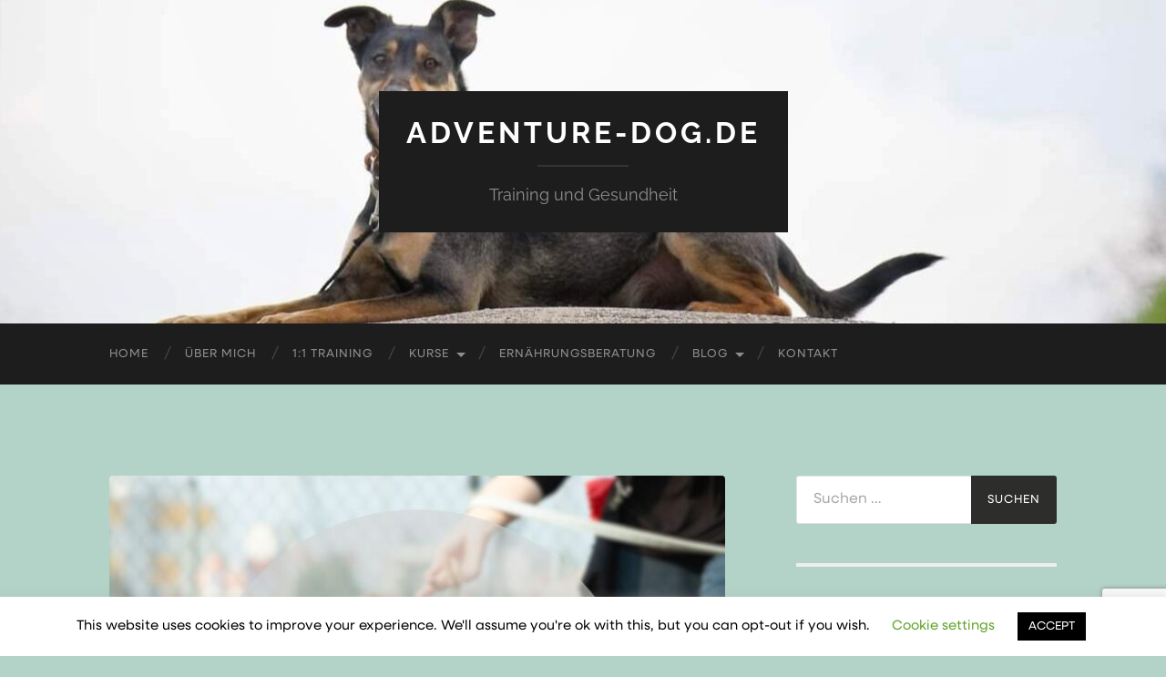

--- FILE ---
content_type: text/html; charset=UTF-8
request_url: https://adventure-dog.de/wie-erkenne-ich-eine-gute-hundeschule/
body_size: 34601
content:
<!DOCTYPE html><html lang="de"><head><meta http-equiv="content-type" content="text/html" charset="UTF-8" /><meta name="viewport" content="width=device-width, initial-scale=1.0" ><link rel="profile" href="http://gmpg.org/xfn/11"><meta name='robots' content='index, follow, max-image-preview:large, max-snippet:-1, max-video-preview:-1' /><title>Wie erkenne ich eine gute Hundeschule? - adventure-dog.de</title><meta name="description" content="Wie erkenne ich eine gute Hundeschule, Tipps wie du eine gute Hundeschule in deiner Nähe findest, Kriterien einer guten Hundeschule" /><link rel="canonical" href="https://adventure-dog.de/wie-erkenne-ich-eine-gute-hundeschule/" /><meta property="og:locale" content="de_DE" /><meta property="og:type" content="article" /><meta property="og:title" content="Wie erkenne ich eine gute Hundeschule" /><meta property="og:description" content="So erkennst und findest du eine gute Hundeschule in deiner Nähe. Die Anzahl der Hundeschulen in Deutschland ist in den letzten Jahren deutlich gestiegen. Da kann man schon Mal den Überblick verlieren." /><meta property="og:url" content="https://adventure-dog.de/wie-erkenne-ich-eine-gute-hundeschule/" /><meta property="og:site_name" content="adventure-dog.de" /><meta property="article:author" content="https://www.facebook.com/adventuredogosnabrueck" /><meta property="article:published_time" content="2024-01-12T17:32:27+00:00" /><meta property="article:modified_time" content="2024-01-13T15:14:13+00:00" /><meta property="og:image" content="https://adventure-dog.de/wp-content/uploads/2024/01/Wie-erkenne-ich-eine-gute.jpg" /><meta property="og:image:width" content="940" /><meta property="og:image:height" content="788" /><meta property="og:image:type" content="image/jpeg" /><meta name="author" content="Julia" /><meta name="twitter:card" content="summary_large_image" /><meta name="twitter:label1" content="Verfasst von" /><meta name="twitter:data1" content="Julia" /><meta name="twitter:label2" content="Geschätzte Lesezeit" /><meta name="twitter:data2" content="6 Minuten" /> <script type="application/ld+json" class="yoast-schema-graph">{"@context":"https://schema.org","@graph":[{"@type":"Article","@id":"https://adventure-dog.de/wie-erkenne-ich-eine-gute-hundeschule/#article","isPartOf":{"@id":"https://adventure-dog.de/wie-erkenne-ich-eine-gute-hundeschule/"},"author":{"name":"Julia","@id":"https://adventure-dog.de/#/schema/person/e7cead0102b040f58ba7f9fd944f4d11"},"headline":"Wie erkenne ich eine gute Hundeschule?","datePublished":"2024-01-12T17:32:27+00:00","dateModified":"2024-01-13T15:14:13+00:00","mainEntityOfPage":{"@id":"https://adventure-dog.de/wie-erkenne-ich-eine-gute-hundeschule/"},"wordCount":1026,"commentCount":0,"publisher":{"@id":"https://adventure-dog.de/#organization"},"image":{"@id":"https://adventure-dog.de/wie-erkenne-ich-eine-gute-hundeschule/#primaryimage"},"thumbnailUrl":"https://adventure-dog.de/wp-content/uploads/2024/01/Wie-erkenne-ich-eine-gute.jpg","keywords":["Hundealtag","Hundeerziehung","Hundeschule finden","Hundetraining","Kriterien einer guten Hundeschule","Positive Verstärker"],"articleSection":["Allgemeines Hundewissen","Aus dem Alltag","Hundetraining"],"inLanguage":"de","potentialAction":[{"@type":"CommentAction","name":"Comment","target":["https://adventure-dog.de/wie-erkenne-ich-eine-gute-hundeschule/#respond"]}]},{"@type":"WebPage","@id":"https://adventure-dog.de/wie-erkenne-ich-eine-gute-hundeschule/","url":"https://adventure-dog.de/wie-erkenne-ich-eine-gute-hundeschule/","name":"Wie erkenne ich eine gute Hundeschule? - adventure-dog.de","isPartOf":{"@id":"https://adventure-dog.de/#website"},"primaryImageOfPage":{"@id":"https://adventure-dog.de/wie-erkenne-ich-eine-gute-hundeschule/#primaryimage"},"image":{"@id":"https://adventure-dog.de/wie-erkenne-ich-eine-gute-hundeschule/#primaryimage"},"thumbnailUrl":"https://adventure-dog.de/wp-content/uploads/2024/01/Wie-erkenne-ich-eine-gute.jpg","datePublished":"2024-01-12T17:32:27+00:00","dateModified":"2024-01-13T15:14:13+00:00","description":"Wie erkenne ich eine gute Hundeschule, Tipps wie du eine gute Hundeschule in deiner Nähe findest, Kriterien einer guten Hundeschule","breadcrumb":{"@id":"https://adventure-dog.de/wie-erkenne-ich-eine-gute-hundeschule/#breadcrumb"},"inLanguage":"de","potentialAction":[{"@type":"ReadAction","target":["https://adventure-dog.de/wie-erkenne-ich-eine-gute-hundeschule/"]}]},{"@type":"ImageObject","inLanguage":"de","@id":"https://adventure-dog.de/wie-erkenne-ich-eine-gute-hundeschule/#primaryimage","url":"https://adventure-dog.de/wp-content/uploads/2024/01/Wie-erkenne-ich-eine-gute.jpg","contentUrl":"https://adventure-dog.de/wp-content/uploads/2024/01/Wie-erkenne-ich-eine-gute.jpg","width":940,"height":788,"caption":"Wie erkenne ich eine gute Hundeschule"},{"@type":"BreadcrumbList","@id":"https://adventure-dog.de/wie-erkenne-ich-eine-gute-hundeschule/#breadcrumb","itemListElement":[{"@type":"ListItem","position":1,"name":"Startseite","item":"https://adventure-dog.de/"},{"@type":"ListItem","position":2,"name":"Wie erkenne ich eine gute Hundeschule?"}]},{"@type":"WebSite","@id":"https://adventure-dog.de/#website","url":"https://adventure-dog.de/","name":"adventure-dog.de","description":"Training und Gesundheit","publisher":{"@id":"https://adventure-dog.de/#organization"},"alternateName":"Adventure-Dog - Hundeschule in Bramsche","potentialAction":[{"@type":"SearchAction","target":{"@type":"EntryPoint","urlTemplate":"https://adventure-dog.de/?s={search_term_string}"},"query-input":{"@type":"PropertyValueSpecification","valueRequired":true,"valueName":"search_term_string"}}],"inLanguage":"de"},{"@type":"Organization","@id":"https://adventure-dog.de/#organization","name":"adventure-dog.de","alternateName":"Adventure-Dog - Hundeschule in Bramsche","url":"https://adventure-dog.de/","logo":{"@type":"ImageObject","inLanguage":"de","@id":"https://adventure-dog.de/#/schema/logo/image/","url":"https://adventure-dog.de/wp-content/uploads/2022/05/1.png","contentUrl":"https://adventure-dog.de/wp-content/uploads/2022/05/1.png","width":1080,"height":1080,"caption":"adventure-dog.de"},"image":{"@id":"https://adventure-dog.de/#/schema/logo/image/"}},{"@type":"Person","@id":"https://adventure-dog.de/#/schema/person/e7cead0102b040f58ba7f9fd944f4d11","name":"Julia","image":{"@type":"ImageObject","inLanguage":"de","@id":"https://adventure-dog.de/#/schema/person/image/","url":"https://secure.gravatar.com/avatar/d3f06c467328bacaf089f2032715b43a7ed9f8225516ddb2fe5a6f90182c3e20?s=96&d=mm&r=g","contentUrl":"https://secure.gravatar.com/avatar/d3f06c467328bacaf089f2032715b43a7ed9f8225516ddb2fe5a6f90182c3e20?s=96&d=mm&r=g","caption":"Julia"},"description":"Ich bin Julia, Hundetrainerin aus Leidenschaft und Inhaberin von Adventure-Dog. Individuelles, faires und vor allem gewaltfreies Hundetraining liegen mir sehr am Herzen.","sameAs":["http://adventure-dog.de","https://www.facebook.com/adventuredogosnabrueck","https://www.instagram.com/adventuredog_os/"],"url":"https://adventure-dog.de/author/admin/"}]}</script> <link rel="alternate" type="application/rss+xml" title="adventure-dog.de &raquo; Feed" href="https://adventure-dog.de/feed/" /><link rel="alternate" type="application/rss+xml" title="adventure-dog.de &raquo; Kommentar-Feed" href="https://adventure-dog.de/comments/feed/" /><link rel="alternate" type="application/rss+xml" title="adventure-dog.de &raquo; Wie erkenne ich eine gute Hundeschule?-Kommentar-Feed" href="https://adventure-dog.de/wie-erkenne-ich-eine-gute-hundeschule/feed/" /><link rel="alternate" title="oEmbed (JSON)" type="application/json+oembed" href="https://adventure-dog.de/wp-json/oembed/1.0/embed?url=https%3A%2F%2Fadventure-dog.de%2Fwie-erkenne-ich-eine-gute-hundeschule%2F" /><link rel="alternate" title="oEmbed (XML)" type="text/xml+oembed" href="https://adventure-dog.de/wp-json/oembed/1.0/embed?url=https%3A%2F%2Fadventure-dog.de%2Fwie-erkenne-ich-eine-gute-hundeschule%2F&#038;format=xml" />  <script src="//www.googletagmanager.com/gtag/js?id=G-VRCF68ZWCF"  data-cfasync="false" data-wpfc-render="false" type="text/javascript" async></script> <script data-cfasync="false" data-wpfc-render="false" type="text/javascript">var mi_version = '9.11.0';
				var mi_track_user = true;
				var mi_no_track_reason = '';
								var MonsterInsightsDefaultLocations = {"page_location":"https:\/\/adventure-dog.de\/wie-erkenne-ich-eine-gute-hundeschule\/"};
								if ( typeof MonsterInsightsPrivacyGuardFilter === 'function' ) {
					var MonsterInsightsLocations = (typeof MonsterInsightsExcludeQuery === 'object') ? MonsterInsightsPrivacyGuardFilter( MonsterInsightsExcludeQuery ) : MonsterInsightsPrivacyGuardFilter( MonsterInsightsDefaultLocations );
				} else {
					var MonsterInsightsLocations = (typeof MonsterInsightsExcludeQuery === 'object') ? MonsterInsightsExcludeQuery : MonsterInsightsDefaultLocations;
				}

								var disableStrs = [
										'ga-disable-G-VRCF68ZWCF',
									];

				/* Function to detect opted out users */
				function __gtagTrackerIsOptedOut() {
					for (var index = 0; index < disableStrs.length; index++) {
						if (document.cookie.indexOf(disableStrs[index] + '=true') > -1) {
							return true;
						}
					}

					return false;
				}

				/* Disable tracking if the opt-out cookie exists. */
				if (__gtagTrackerIsOptedOut()) {
					for (var index = 0; index < disableStrs.length; index++) {
						window[disableStrs[index]] = true;
					}
				}

				/* Opt-out function */
				function __gtagTrackerOptout() {
					for (var index = 0; index < disableStrs.length; index++) {
						document.cookie = disableStrs[index] + '=true; expires=Thu, 31 Dec 2099 23:59:59 UTC; path=/';
						window[disableStrs[index]] = true;
					}
				}

				if ('undefined' === typeof gaOptout) {
					function gaOptout() {
						__gtagTrackerOptout();
					}
				}
								window.dataLayer = window.dataLayer || [];

				window.MonsterInsightsDualTracker = {
					helpers: {},
					trackers: {},
				};
				if (mi_track_user) {
					function __gtagDataLayer() {
						dataLayer.push(arguments);
					}

					function __gtagTracker(type, name, parameters) {
						if (!parameters) {
							parameters = {};
						}

						if (parameters.send_to) {
							__gtagDataLayer.apply(null, arguments);
							return;
						}

						if (type === 'event') {
														parameters.send_to = monsterinsights_frontend.v4_id;
							var hookName = name;
							if (typeof parameters['event_category'] !== 'undefined') {
								hookName = parameters['event_category'] + ':' + name;
							}

							if (typeof MonsterInsightsDualTracker.trackers[hookName] !== 'undefined') {
								MonsterInsightsDualTracker.trackers[hookName](parameters);
							} else {
								__gtagDataLayer('event', name, parameters);
							}
							
						} else {
							__gtagDataLayer.apply(null, arguments);
						}
					}

					__gtagTracker('js', new Date());
					__gtagTracker('set', {
						'developer_id.dZGIzZG': true,
											});
					if ( MonsterInsightsLocations.page_location ) {
						__gtagTracker('set', MonsterInsightsLocations);
					}
										__gtagTracker('config', 'G-VRCF68ZWCF', {"forceSSL":"true","link_attribution":"true"} );
										window.gtag = __gtagTracker;										(function () {
						/* https://developers.google.com/analytics/devguides/collection/analyticsjs/ */
						/* ga and __gaTracker compatibility shim. */
						var noopfn = function () {
							return null;
						};
						var newtracker = function () {
							return new Tracker();
						};
						var Tracker = function () {
							return null;
						};
						var p = Tracker.prototype;
						p.get = noopfn;
						p.set = noopfn;
						p.send = function () {
							var args = Array.prototype.slice.call(arguments);
							args.unshift('send');
							__gaTracker.apply(null, args);
						};
						var __gaTracker = function () {
							var len = arguments.length;
							if (len === 0) {
								return;
							}
							var f = arguments[len - 1];
							if (typeof f !== 'object' || f === null || typeof f.hitCallback !== 'function') {
								if ('send' === arguments[0]) {
									var hitConverted, hitObject = false, action;
									if ('event' === arguments[1]) {
										if ('undefined' !== typeof arguments[3]) {
											hitObject = {
												'eventAction': arguments[3],
												'eventCategory': arguments[2],
												'eventLabel': arguments[4],
												'value': arguments[5] ? arguments[5] : 1,
											}
										}
									}
									if ('pageview' === arguments[1]) {
										if ('undefined' !== typeof arguments[2]) {
											hitObject = {
												'eventAction': 'page_view',
												'page_path': arguments[2],
											}
										}
									}
									if (typeof arguments[2] === 'object') {
										hitObject = arguments[2];
									}
									if (typeof arguments[5] === 'object') {
										Object.assign(hitObject, arguments[5]);
									}
									if ('undefined' !== typeof arguments[1].hitType) {
										hitObject = arguments[1];
										if ('pageview' === hitObject.hitType) {
											hitObject.eventAction = 'page_view';
										}
									}
									if (hitObject) {
										action = 'timing' === arguments[1].hitType ? 'timing_complete' : hitObject.eventAction;
										hitConverted = mapArgs(hitObject);
										__gtagTracker('event', action, hitConverted);
									}
								}
								return;
							}

							function mapArgs(args) {
								var arg, hit = {};
								var gaMap = {
									'eventCategory': 'event_category',
									'eventAction': 'event_action',
									'eventLabel': 'event_label',
									'eventValue': 'event_value',
									'nonInteraction': 'non_interaction',
									'timingCategory': 'event_category',
									'timingVar': 'name',
									'timingValue': 'value',
									'timingLabel': 'event_label',
									'page': 'page_path',
									'location': 'page_location',
									'title': 'page_title',
									'referrer' : 'page_referrer',
								};
								for (arg in args) {
																		if (!(!args.hasOwnProperty(arg) || !gaMap.hasOwnProperty(arg))) {
										hit[gaMap[arg]] = args[arg];
									} else {
										hit[arg] = args[arg];
									}
								}
								return hit;
							}

							try {
								f.hitCallback();
							} catch (ex) {
							}
						};
						__gaTracker.create = newtracker;
						__gaTracker.getByName = newtracker;
						__gaTracker.getAll = function () {
							return [];
						};
						__gaTracker.remove = noopfn;
						__gaTracker.loaded = true;
						window['__gaTracker'] = __gaTracker;
					})();
									} else {
										console.log("");
					(function () {
						function __gtagTracker() {
							return null;
						}

						window['__gtagTracker'] = __gtagTracker;
						window['gtag'] = __gtagTracker;
					})();
									}</script>  <script defer src="[data-uri]"></script> <style id='wp-img-auto-sizes-contain-inline-css' type='text/css'>img:is([sizes=auto i],[sizes^="auto," i]){contain-intrinsic-size:3000px 1500px}
/*# sourceURL=wp-img-auto-sizes-contain-inline-css */</style><style id='wp-emoji-styles-inline-css' type='text/css'>img.wp-smiley, img.emoji {
		display: inline !important;
		border: none !important;
		box-shadow: none !important;
		height: 1em !important;
		width: 1em !important;
		margin: 0 0.07em !important;
		vertical-align: -0.1em !important;
		background: none !important;
		padding: 0 !important;
	}
/*# sourceURL=wp-emoji-styles-inline-css */</style><link rel='stylesheet' id='wp-block-library-css' href='https://adventure-dog.de/wp-includes/css/dist/block-library/style.min.css?ver=6.9' type='text/css' media='all' /><style id='classic-theme-styles-inline-css' type='text/css'>/*! This file is auto-generated */
.wp-block-button__link{color:#fff;background-color:#32373c;border-radius:9999px;box-shadow:none;text-decoration:none;padding:calc(.667em + 2px) calc(1.333em + 2px);font-size:1.125em}.wp-block-file__button{background:#32373c;color:#fff;text-decoration:none}
/*# sourceURL=/wp-includes/css/classic-themes.min.css */</style><style id='global-styles-inline-css' type='text/css'>:root{--wp--preset--aspect-ratio--square: 1;--wp--preset--aspect-ratio--4-3: 4/3;--wp--preset--aspect-ratio--3-4: 3/4;--wp--preset--aspect-ratio--3-2: 3/2;--wp--preset--aspect-ratio--2-3: 2/3;--wp--preset--aspect-ratio--16-9: 16/9;--wp--preset--aspect-ratio--9-16: 9/16;--wp--preset--color--black: #000000;--wp--preset--color--cyan-bluish-gray: #abb8c3;--wp--preset--color--white: #fff;--wp--preset--color--pale-pink: #f78da7;--wp--preset--color--vivid-red: #cf2e2e;--wp--preset--color--luminous-vivid-orange: #ff6900;--wp--preset--color--luminous-vivid-amber: #fcb900;--wp--preset--color--light-green-cyan: #7bdcb5;--wp--preset--color--vivid-green-cyan: #00d084;--wp--preset--color--pale-cyan-blue: #8ed1fc;--wp--preset--color--vivid-cyan-blue: #0693e3;--wp--preset--color--vivid-purple: #9b51e0;--wp--preset--color--accent: #2d2e2c;--wp--preset--color--dark-gray: #444;--wp--preset--color--medium-gray: #666;--wp--preset--color--light-gray: #888;--wp--preset--gradient--vivid-cyan-blue-to-vivid-purple: linear-gradient(135deg,rgb(6,147,227) 0%,rgb(155,81,224) 100%);--wp--preset--gradient--light-green-cyan-to-vivid-green-cyan: linear-gradient(135deg,rgb(122,220,180) 0%,rgb(0,208,130) 100%);--wp--preset--gradient--luminous-vivid-amber-to-luminous-vivid-orange: linear-gradient(135deg,rgb(252,185,0) 0%,rgb(255,105,0) 100%);--wp--preset--gradient--luminous-vivid-orange-to-vivid-red: linear-gradient(135deg,rgb(255,105,0) 0%,rgb(207,46,46) 100%);--wp--preset--gradient--very-light-gray-to-cyan-bluish-gray: linear-gradient(135deg,rgb(238,238,238) 0%,rgb(169,184,195) 100%);--wp--preset--gradient--cool-to-warm-spectrum: linear-gradient(135deg,rgb(74,234,220) 0%,rgb(151,120,209) 20%,rgb(207,42,186) 40%,rgb(238,44,130) 60%,rgb(251,105,98) 80%,rgb(254,248,76) 100%);--wp--preset--gradient--blush-light-purple: linear-gradient(135deg,rgb(255,206,236) 0%,rgb(152,150,240) 100%);--wp--preset--gradient--blush-bordeaux: linear-gradient(135deg,rgb(254,205,165) 0%,rgb(254,45,45) 50%,rgb(107,0,62) 100%);--wp--preset--gradient--luminous-dusk: linear-gradient(135deg,rgb(255,203,112) 0%,rgb(199,81,192) 50%,rgb(65,88,208) 100%);--wp--preset--gradient--pale-ocean: linear-gradient(135deg,rgb(255,245,203) 0%,rgb(182,227,212) 50%,rgb(51,167,181) 100%);--wp--preset--gradient--electric-grass: linear-gradient(135deg,rgb(202,248,128) 0%,rgb(113,206,126) 100%);--wp--preset--gradient--midnight: linear-gradient(135deg,rgb(2,3,129) 0%,rgb(40,116,252) 100%);--wp--preset--font-size--small: 16px;--wp--preset--font-size--medium: 20px;--wp--preset--font-size--large: 24px;--wp--preset--font-size--x-large: 42px;--wp--preset--font-size--regular: 19px;--wp--preset--font-size--larger: 32px;--wp--preset--font-family--neulis-sans-black: Neulis Sans;--wp--preset--spacing--20: 0.44rem;--wp--preset--spacing--30: 0.67rem;--wp--preset--spacing--40: 1rem;--wp--preset--spacing--50: 1.5rem;--wp--preset--spacing--60: 2.25rem;--wp--preset--spacing--70: 3.38rem;--wp--preset--spacing--80: 5.06rem;--wp--preset--shadow--natural: 6px 6px 9px rgba(0, 0, 0, 0.2);--wp--preset--shadow--deep: 12px 12px 50px rgba(0, 0, 0, 0.4);--wp--preset--shadow--sharp: 6px 6px 0px rgba(0, 0, 0, 0.2);--wp--preset--shadow--outlined: 6px 6px 0px -3px rgb(255, 255, 255), 6px 6px rgb(0, 0, 0);--wp--preset--shadow--crisp: 6px 6px 0px rgb(0, 0, 0);}:where(.is-layout-flex){gap: 0.5em;}:where(.is-layout-grid){gap: 0.5em;}body .is-layout-flex{display: flex;}.is-layout-flex{flex-wrap: wrap;align-items: center;}.is-layout-flex > :is(*, div){margin: 0;}body .is-layout-grid{display: grid;}.is-layout-grid > :is(*, div){margin: 0;}:where(.wp-block-columns.is-layout-flex){gap: 2em;}:where(.wp-block-columns.is-layout-grid){gap: 2em;}:where(.wp-block-post-template.is-layout-flex){gap: 1.25em;}:where(.wp-block-post-template.is-layout-grid){gap: 1.25em;}.has-black-color{color: var(--wp--preset--color--black) !important;}.has-cyan-bluish-gray-color{color: var(--wp--preset--color--cyan-bluish-gray) !important;}.has-white-color{color: var(--wp--preset--color--white) !important;}.has-pale-pink-color{color: var(--wp--preset--color--pale-pink) !important;}.has-vivid-red-color{color: var(--wp--preset--color--vivid-red) !important;}.has-luminous-vivid-orange-color{color: var(--wp--preset--color--luminous-vivid-orange) !important;}.has-luminous-vivid-amber-color{color: var(--wp--preset--color--luminous-vivid-amber) !important;}.has-light-green-cyan-color{color: var(--wp--preset--color--light-green-cyan) !important;}.has-vivid-green-cyan-color{color: var(--wp--preset--color--vivid-green-cyan) !important;}.has-pale-cyan-blue-color{color: var(--wp--preset--color--pale-cyan-blue) !important;}.has-vivid-cyan-blue-color{color: var(--wp--preset--color--vivid-cyan-blue) !important;}.has-vivid-purple-color{color: var(--wp--preset--color--vivid-purple) !important;}.has-black-background-color{background-color: var(--wp--preset--color--black) !important;}.has-cyan-bluish-gray-background-color{background-color: var(--wp--preset--color--cyan-bluish-gray) !important;}.has-white-background-color{background-color: var(--wp--preset--color--white) !important;}.has-pale-pink-background-color{background-color: var(--wp--preset--color--pale-pink) !important;}.has-vivid-red-background-color{background-color: var(--wp--preset--color--vivid-red) !important;}.has-luminous-vivid-orange-background-color{background-color: var(--wp--preset--color--luminous-vivid-orange) !important;}.has-luminous-vivid-amber-background-color{background-color: var(--wp--preset--color--luminous-vivid-amber) !important;}.has-light-green-cyan-background-color{background-color: var(--wp--preset--color--light-green-cyan) !important;}.has-vivid-green-cyan-background-color{background-color: var(--wp--preset--color--vivid-green-cyan) !important;}.has-pale-cyan-blue-background-color{background-color: var(--wp--preset--color--pale-cyan-blue) !important;}.has-vivid-cyan-blue-background-color{background-color: var(--wp--preset--color--vivid-cyan-blue) !important;}.has-vivid-purple-background-color{background-color: var(--wp--preset--color--vivid-purple) !important;}.has-black-border-color{border-color: var(--wp--preset--color--black) !important;}.has-cyan-bluish-gray-border-color{border-color: var(--wp--preset--color--cyan-bluish-gray) !important;}.has-white-border-color{border-color: var(--wp--preset--color--white) !important;}.has-pale-pink-border-color{border-color: var(--wp--preset--color--pale-pink) !important;}.has-vivid-red-border-color{border-color: var(--wp--preset--color--vivid-red) !important;}.has-luminous-vivid-orange-border-color{border-color: var(--wp--preset--color--luminous-vivid-orange) !important;}.has-luminous-vivid-amber-border-color{border-color: var(--wp--preset--color--luminous-vivid-amber) !important;}.has-light-green-cyan-border-color{border-color: var(--wp--preset--color--light-green-cyan) !important;}.has-vivid-green-cyan-border-color{border-color: var(--wp--preset--color--vivid-green-cyan) !important;}.has-pale-cyan-blue-border-color{border-color: var(--wp--preset--color--pale-cyan-blue) !important;}.has-vivid-cyan-blue-border-color{border-color: var(--wp--preset--color--vivid-cyan-blue) !important;}.has-vivid-purple-border-color{border-color: var(--wp--preset--color--vivid-purple) !important;}.has-vivid-cyan-blue-to-vivid-purple-gradient-background{background: var(--wp--preset--gradient--vivid-cyan-blue-to-vivid-purple) !important;}.has-light-green-cyan-to-vivid-green-cyan-gradient-background{background: var(--wp--preset--gradient--light-green-cyan-to-vivid-green-cyan) !important;}.has-luminous-vivid-amber-to-luminous-vivid-orange-gradient-background{background: var(--wp--preset--gradient--luminous-vivid-amber-to-luminous-vivid-orange) !important;}.has-luminous-vivid-orange-to-vivid-red-gradient-background{background: var(--wp--preset--gradient--luminous-vivid-orange-to-vivid-red) !important;}.has-very-light-gray-to-cyan-bluish-gray-gradient-background{background: var(--wp--preset--gradient--very-light-gray-to-cyan-bluish-gray) !important;}.has-cool-to-warm-spectrum-gradient-background{background: var(--wp--preset--gradient--cool-to-warm-spectrum) !important;}.has-blush-light-purple-gradient-background{background: var(--wp--preset--gradient--blush-light-purple) !important;}.has-blush-bordeaux-gradient-background{background: var(--wp--preset--gradient--blush-bordeaux) !important;}.has-luminous-dusk-gradient-background{background: var(--wp--preset--gradient--luminous-dusk) !important;}.has-pale-ocean-gradient-background{background: var(--wp--preset--gradient--pale-ocean) !important;}.has-electric-grass-gradient-background{background: var(--wp--preset--gradient--electric-grass) !important;}.has-midnight-gradient-background{background: var(--wp--preset--gradient--midnight) !important;}.has-small-font-size{font-size: var(--wp--preset--font-size--small) !important;}.has-medium-font-size{font-size: var(--wp--preset--font-size--medium) !important;}.has-large-font-size{font-size: var(--wp--preset--font-size--large) !important;}.has-x-large-font-size{font-size: var(--wp--preset--font-size--x-large) !important;}.has-neulis-sans-black-font-family{font-family: var(--wp--preset--font-family--neulis-sans-black) !important;}
:where(.wp-block-post-template.is-layout-flex){gap: 1.25em;}:where(.wp-block-post-template.is-layout-grid){gap: 1.25em;}
:where(.wp-block-term-template.is-layout-flex){gap: 1.25em;}:where(.wp-block-term-template.is-layout-grid){gap: 1.25em;}
:where(.wp-block-columns.is-layout-flex){gap: 2em;}:where(.wp-block-columns.is-layout-grid){gap: 2em;}
:root :where(.wp-block-pullquote){font-size: 1.5em;line-height: 1.6;}
/*# sourceURL=global-styles-inline-css */</style><link rel='stylesheet' id='contact-form-7-css' href='https://adventure-dog.de/wp-content/cache/autoptimize/autoptimize_single_64ac31699f5326cb3c76122498b76f66.php?ver=6.1.4' type='text/css' media='all' /><link rel='stylesheet' id='cookie-law-info-css' href='https://adventure-dog.de/wp-content/cache/autoptimize/autoptimize_single_20e8490fab0dcf7557a5c8b54494db6f.php?ver=3.3.9.1' type='text/css' media='all' /><link rel='stylesheet' id='cookie-law-info-gdpr-css' href='https://adventure-dog.de/wp-content/cache/autoptimize/autoptimize_single_359aca8a88b2331aa34ac505acad9911.php?ver=3.3.9.1' type='text/css' media='all' /><link rel='stylesheet' id='tutor-icon-css' href='https://adventure-dog.de/wp-content/plugins/tutor/assets/css/tutor-icon.min.css?ver=3.9.4' type='text/css' media='all' /><link rel='stylesheet' id='tutor-css' href='https://adventure-dog.de/wp-content/plugins/tutor/assets/css/tutor.min.css?ver=3.9.4' type='text/css' media='all' /><link rel='stylesheet' id='tutor-frontend-css' href='https://adventure-dog.de/wp-content/plugins/tutor/assets/css/tutor-front.min.css?ver=3.9.4' type='text/css' media='all' /><style id='tutor-frontend-inline-css' type='text/css'>.mce-notification.mce-notification-error{display: none !important;}
:root{--tutor-color-primary:#3e64de;--tutor-color-primary-rgb:62, 100, 222;--tutor-color-primary-hover:#395bca;--tutor-color-primary-hover-rgb:57, 91, 202;--tutor-body-color:#212327;--tutor-body-color-rgb:33, 35, 39;--tutor-border-color:#cdcfd5;--tutor-border-color-rgb:205, 207, 213;--tutor-color-gray:#e3e5eb;--tutor-color-gray-rgb:227, 229, 235;}
/*# sourceURL=tutor-frontend-inline-css */</style><link rel='stylesheet' id='wpcf7-redirect-script-frontend-css' href='https://adventure-dog.de/wp-content/cache/autoptimize/autoptimize_single_f7b23dc61faf57c6168b516c4ebac487.php?ver=2c532d7e2be36f6af233' type='text/css' media='all' /><link rel='stylesheet' id='hemingway_googleFonts-css' href='https://adventure-dog.de/wp-content/cache/autoptimize/autoptimize_single_4fce2cb3ff74e76d17ecf109d16a7128.php' type='text/css' media='all' /><link rel='stylesheet' id='hemingway_style-css' href='https://adventure-dog.de/wp-content/cache/autoptimize/autoptimize_single_e459b27175b1d19c4bb66688d050e99a.php?ver=2.3.2' type='text/css' media='all' /> <script defer type="text/javascript" src="https://adventure-dog.de/wp-content/plugins/google-analytics-for-wordpress/assets/js/frontend-gtag.min.js?ver=9.11.0" id="monsterinsights-frontend-script-js" data-wp-strategy="async"></script> <script data-cfasync="false" data-wpfc-render="false" type="text/javascript" id='monsterinsights-frontend-script-js-extra'>var monsterinsights_frontend = {"js_events_tracking":"true","download_extensions":"doc,pdf,ppt,zip,xls,docx,pptx,xlsx","inbound_paths":"[{\"path\":\"\\\/go\\\/\",\"label\":\"affiliate\"},{\"path\":\"\\\/recommend\\\/\",\"label\":\"affiliate\"}]","home_url":"https:\/\/adventure-dog.de","hash_tracking":"false","v4_id":"G-VRCF68ZWCF"};</script> <script type="text/javascript" src="https://adventure-dog.de/wp-includes/js/jquery/jquery.min.js?ver=3.7.1" id="jquery-core-js"></script> <script defer type="text/javascript" src="https://adventure-dog.de/wp-includes/js/jquery/jquery-migrate.min.js?ver=3.4.1" id="jquery-migrate-js"></script> <script defer id="cookie-law-info-js-extra" src="[data-uri]"></script> <script defer type="text/javascript" src="https://adventure-dog.de/wp-content/cache/autoptimize/autoptimize_single_c5592a6fda4d0b779f56db2d5ddac010.php?ver=3.3.9.1" id="cookie-law-info-js"></script> <link rel="https://api.w.org/" href="https://adventure-dog.de/wp-json/" /><link rel="alternate" title="JSON" type="application/json" href="https://adventure-dog.de/wp-json/wp/v2/posts/1118" /><link rel="EditURI" type="application/rsd+xml" title="RSD" href="https://adventure-dog.de/xmlrpc.php?rsd" /><meta name="generator" content="WordPress 6.9" /><meta name="generator" content="TutorLMS 3.9.4" /><link rel='shortlink' href='https://adventure-dog.de/?p=1118' /><style type="text/css">/** Google Analytics Opt Out Custom CSS **/.gaoop {color: #ffffff; line-height: 2; position: fixed; bottom: 0; left: 0; width: 100%; -webkit-box-shadow: 0 4px 15px rgba(0, 0, 0, 0.4); -moz-box-shadow: 0 4px 15px rgba(0, 0, 0, 0.4); box-shadow: 0 4px 15px rgba(0, 0, 0, 0.4); background-color: #0E90D2; padding: 1rem; margin: 0; display: flex; align-items: center; justify-content: space-between; } .gaoop-hidden {display: none; } .gaoop-checkbox:checked + .gaoop {width: auto; right: 0; left: auto; opacity: 0.5; ms-filter: "progid:DXImageTransform.Microsoft.Alpha(Opacity=50)"; filter: alpha(opacity=50); -moz-opacity: 0.5; -khtml-opacity: 0.5; } .gaoop-checkbox:checked + .gaoop .gaoop-close-icon {display: none; } .gaoop-checkbox:checked + .gaoop .gaoop-opt-out-content {display: none; } input.gaoop-checkbox {display: none; } .gaoop a {color: #67C2F0; text-decoration: none; } .gaoop a:hover {color: #ffffff; text-decoration: underline; } .gaoop-info-icon {margin: 0; padding: 0; cursor: pointer; } .gaoop svg {position: relative; margin: 0; padding: 0; width: auto; height: 25px; } .gaoop-close-icon {cursor: pointer; position: relative; opacity: 0.5; ms-filter: "progid:DXImageTransform.Microsoft.Alpha(Opacity=50)"; filter: alpha(opacity=50); -moz-opacity: 0.5; -khtml-opacity: 0.5; margin: 0; padding: 0; text-align: center; vertical-align: top; display: inline-block; } .gaoop-close-icon:hover {z-index: 1; opacity: 1; ms-filter: "progid:DXImageTransform.Microsoft.Alpha(Opacity=100)"; filter: alpha(opacity=100); -moz-opacity: 1; -khtml-opacity: 1; } .gaoop_closed .gaoop-opt-out-link, .gaoop_closed .gaoop-close-icon {display: none; } .gaoop_closed:hover {opacity: 1; ms-filter: "progid:DXImageTransform.Microsoft.Alpha(Opacity=100)"; filter: alpha(opacity=100); -moz-opacity: 1; -khtml-opacity: 1; } .gaoop_closed .gaoop-opt-out-content {display: none; } .gaoop_closed .gaoop-info-icon {width: 100%; } .gaoop-opt-out-content {display: inline-block; vertical-align: top; }</style><style type="text/css">Customizer CSS -->::selection { background-color: #2d2e2c; }.featured-media .sticky-post { background-color: #2d2e2c; }fieldset legend { background-color: #2d2e2c; }:root .has-accent-background-color { background-color: #2d2e2c; }button:hover { background-color: #2d2e2c; }.button:hover { background-color: #2d2e2c; }.faux-button:hover { background-color: #2d2e2c; }a.more-link:hover { background-color: #2d2e2c; }.wp-block-button__link:hover { background-color: #2d2e2c; }.is-style-outline .wp-block-button__link.has-accent-color:hover { background-color: #2d2e2c; }.wp-block-file__button:hover { background-color: #2d2e2c; }input[type="button"]:hover { background-color: #2d2e2c; }input[type="reset"]:hover { background-color: #2d2e2c; }input[type="submit"]:hover { background-color: #2d2e2c; }.post-tags a:hover { background-color: #2d2e2c; }.content #respond input[type="submit"]:hover { background-color: #2d2e2c; }.search-form .search-submit { background-color: #2d2e2c; }.sidebar .tagcloud a:hover { background-color: #2d2e2c; }.footer .tagcloud a:hover { background-color: #2d2e2c; }.is-style-outline .wp-block-button__link.has-accent-color:hover { border-color: #2d2e2c; }.post-tags a:hover:after { border-right-color: #2d2e2c; }a { color: #2d2e2c; }.blog-title a:hover { color: #2d2e2c; }.blog-menu a:hover { color: #2d2e2c; }.post-title a:hover { color: #2d2e2c; }.post-meta a:hover { color: #2d2e2c; }.blog .format-quote blockquote cite a:hover { color: #2d2e2c; }:root .has-accent-color { color: #2d2e2c; }.post-categories a { color: #2d2e2c; }.post-categories a:hover { color: #2d2e2c; }.post-nav a:hover { color: #2d2e2c; }.archive-nav a:hover { color: #2d2e2c; }.comment-meta-content cite a:hover { color: #2d2e2c; }.comment-meta-content p a:hover { color: #2d2e2c; }.comment-actions a:hover { color: #2d2e2c; }#cancel-comment-reply-link { color: #2d2e2c; }#cancel-comment-reply-link:hover { color: #2d2e2c; }.widget-title a { color: #2d2e2c; }.widget-title a:hover { color: #2d2e2c; }.widget_text a { color: #2d2e2c; }.widget_text a:hover { color: #2d2e2c; }.widget_rss a { color: #2d2e2c; }.widget_rss a:hover { color: #2d2e2c; }.widget_archive a { color: #2d2e2c; }.widget_archive a:hover { color: #2d2e2c; }.widget_meta a { color: #2d2e2c; }.widget_meta a:hover { color: #2d2e2c; }.widget_recent_comments a { color: #2d2e2c; }.widget_recent_comments a:hover { color: #2d2e2c; }.widget_pages a { color: #2d2e2c; }.widget_pages a:hover { color: #2d2e2c; }.widget_links a { color: #2d2e2c; }.widget_links a:hover { color: #2d2e2c; }.widget_recent_entries a { color: #2d2e2c; }.widget_recent_entries a:hover { color: #2d2e2c; }.widget_categories a { color: #2d2e2c; }.widget_categories a:hover { color: #2d2e2c; }#wp-calendar a { color: #2d2e2c; }#wp-calendar a:hover { color: #2d2e2c; }#wp-calendar tfoot a:hover { color: #2d2e2c; }.wp-calendar-nav a:hover { color: #2d2e2c; }.widgetmore a { color: #2d2e2c; }.widgetmore a:hover { color: #2d2e2c; }</style><meta name="generator" content="Elementor 3.34.0; features: additional_custom_breakpoints; settings: css_print_method-external, google_font-enabled, font_display-auto"><style>.e-con.e-parent:nth-of-type(n+4):not(.e-lazyloaded):not(.e-no-lazyload),
				.e-con.e-parent:nth-of-type(n+4):not(.e-lazyloaded):not(.e-no-lazyload) * {
					background-image: none !important;
				}
				@media screen and (max-height: 1024px) {
					.e-con.e-parent:nth-of-type(n+3):not(.e-lazyloaded):not(.e-no-lazyload),
					.e-con.e-parent:nth-of-type(n+3):not(.e-lazyloaded):not(.e-no-lazyload) * {
						background-image: none !important;
					}
				}
				@media screen and (max-height: 640px) {
					.e-con.e-parent:nth-of-type(n+2):not(.e-lazyloaded):not(.e-no-lazyload),
					.e-con.e-parent:nth-of-type(n+2):not(.e-lazyloaded):not(.e-no-lazyload) * {
						background-image: none !important;
					}
				}</style><style type="text/css" id="custom-background-css">body.custom-background { background-color: #b3d3c8; }</style><link rel="icon" href="https://adventure-dog.de/wp-content/uploads/2024/06/cropped-Logo_Adventure-Dog-e1718106905817-32x32.png" sizes="32x32" /><link rel="icon" href="https://adventure-dog.de/wp-content/uploads/2024/06/cropped-Logo_Adventure-Dog-e1718106905817-192x192.png" sizes="192x192" /><link rel="apple-touch-icon" href="https://adventure-dog.de/wp-content/uploads/2024/06/cropped-Logo_Adventure-Dog-e1718106905817-180x180.png" /><meta name="msapplication-TileImage" content="https://adventure-dog.de/wp-content/uploads/2024/06/cropped-Logo_Adventure-Dog-e1718106905817-270x270.png" /><style type="text/css" id="wp-custom-css">/* shadows-into-light-two-regular - latin */
@font-face {
  font-family: 'Shadows Into Light Two';
  font-style: normal;
  font-weight: 400;
  src: url('../fonts/shadows-into-light-two-v13-latin-regular.eot'); /* IE9 Compat Modes */
  src: local(''),
       url('../fonts/shadows-into-light-two-v13-latin-regular.eot?#iefix') format('embedded-opentype'), /* IE6-IE8 */
       url('../fonts/shadows-into-light-two-v13-latin-regular.woff2') format('woff2'), /* Super Modern Browsers */
       url('../fonts/shadows-into-light-two-v13-latin-regular.woff') format('woff'), /* Modern Browsers */
       url('../fonts/shadows-into-light-two-v13-latin-regular.ttf') format('truetype'), /* Safari, Android, iOS */
       url('../fonts/shadows-into-light-two-v13-latin-regular.svg#ShadowsIntoLightTwo') format('svg'); /* Legacy iOS */
}</style><style>:root {
--font-base: Neulis Sans;
--font-headings: Neulis Sans;
--font-input: Neulis Sans;
}
@font-face {font-family:'Neulis Sans';src:url('https://adventure-dog.de/wp-content/uploads/2025/06/fonnts.com-Neulis_Sans_Black.otf') format('opentype');}@font-face {font-family:'Neulis Sans';src:url('https://adventure-dog.de/wp-content/uploads/2025/06/fonnts.com-Neulis_Sans_Regular.otf') format('opentype');}body, #content, .entry-content, .post-content, .page-content, .post-excerpt, .entry-summary, .entry-excerpt, .widget-area, .widget, .sidebar, #sidebar, footer, .footer, #footer, .site-footer {
font-family: "Neulis Sans";
 }
#site-title, .site-title, #site-title a, .site-title a, .entry-title, .entry-title a, h1, h2, h3, h4, h5, h6, .widget-title, .elementor-heading-title {
font-family: "Neulis Sans";
 }
button, .button, input, select, textarea, .wp-block-button, .wp-block-button__link {
font-family: "Neulis Sans";
 }
#site-title, .site-title, #site-title a, .site-title a, #site-logo, #site-logo a, #logo, #logo a, .logo, .logo a, .wp-block-site-title, .wp-block-site-title a {
font-family: "Neulis Sans";
 }
#site-description, .site-description, #site-tagline, .site-tagline, .wp-block-site-tagline {
font-family: "Neulis Sans";
 }
.menu, .page_item a, .menu-item a, .wp-block-navigation, .wp-block-navigation-item__content {
font-family: "Neulis Sans";
 }
.entry-content, .entry-content p, .post-content, .page-content, .post-excerpt, .entry-summary, .entry-excerpt, .excerpt, .excerpt p, .type-post p, .type-page p, .wp-block-post-content, .wp-block-post-excerpt, .elementor, .elementor p {
font-family: "Neulis Sans";
 }
.wp-block-post-title, .wp-block-post-title a, .entry-title, .entry-title a, .post-title, .post-title a, .page-title, .entry-content h1, #content h1, .type-post h1, .type-page h1, .elementor h1 {
font-family: "Neulis Sans";
 }
.entry-content h2, .post-content h2, .page-content h2, #content h2, .type-post h2, .type-page h2, .elementor h2 {
font-family: "Neulis Sans";
 }
.entry-content h3, .post-content h3, .page-content h3, #content h3, .type-post h3, .type-page h3, .elementor h3 {
font-family: "Neulis Sans";
 }
.entry-content h4, .post-content h4, .page-content h4, #content h4, .type-post h4, .type-page h4, .elementor h4 {
font-family: "Neulis Sans";
 }
.entry-content h5, .post-content h5, .page-content h5, #content h5, .type-post h5, .type-page h5, .elementor h5 {
font-family: "Neulis Sans";
 }
.entry-content h6, .post-content h6, .page-content h6, #content h6, .type-post h6, .type-page h6, .elementor h6 {
font-family: "Neulis Sans";
 }
ul, ol, ul li, ol li, li {
font-family: "Neulis Sans";
 }
blockquote, .wp-block-quote, blockquote p, .wp-block-quote p {
font-family: "Neulis Sans";
 }
.widget-title, .widget-area h1, .widget-area h2, .widget-area h3, .widget-area h4, .widget-area h5, .widget-area h6, #secondary h1, #secondary h2, #secondary h3, #secondary h4, #secondary h5, #secondary h6 {
font-family: "Neulis Sans";
 }
.widget-area, .widget, .sidebar, #sidebar, #secondary {
font-family: "Neulis Sans";
 }
footer h1, footer h2, footer h3, footer h4, footer h5, footer h6, .footer h1, .footer h2, .footer h3, .footer h4, .footer h5, .footer h6, #footer h1, #footer h2, #footer h3, #footer h4, #footer h5, #footer h6 {
font-family: "Neulis Sans";
 }
footer, #footer, .footer, .site-footer {
font-family: "Neulis Sans";
 }
.elementor-page .elementor-heading-title {
font-family: "Neulis Sans";
 }
.elementor-page .elementor-button-link {
font-family: "Neulis Sans";
 }
.content a, .entry-content a, .post-content a, .page-content a, .post-excerpt a, .entry-summary a, .entry-excerpt a, .excerpt a, .elementor p a, .elementor-widget-theme-post-content a, .elementor-widget-text-editor a {
font-family: "Neulis Sans";
 }
.widget-area a, .widget a, .sidebar a, #sidebar a {
font-family: "Neulis Sans";
 }
footer a, #footer a, .footer a, .site-footer a, .site-info a {
font-family: "Neulis Sans";
 }
@media only screen and (max-width: 800px) {
 }
@media only screen and (max-width: 800px) {
 }
@media only screen and (max-width: 400px) {
 }
@media only screen and (max-width: 400px) {
 }</style></head><body class="wp-singular post-template-default single single-post postid-1118 single-format-standard custom-background wp-theme-hemingway tutor-lms elementor-default elementor-kit-30"> <a class="skip-link button" href="#site-content">Zum Inhalt springen</a><div class="big-wrapper"><div class="header-cover section bg-dark-light no-padding"><div class="header section" style="background-image: url( https://adventure-dog.de/wp-content/uploads/2021/07/cropped-IMG_20210529_131435_895.jpg );"><div class="header-inner section-inner"><div class="blog-info"><div class="blog-title"> <a href="https://adventure-dog.de" rel="home">adventure-dog.de</a></div><p class="blog-description">Training und Gesundheit</p></div></div></div></div><div class="navigation section no-padding bg-dark"><div class="navigation-inner section-inner group"><div class="toggle-container section-inner hidden"> <button type="button" class="nav-toggle toggle"><div class="bar"></div><div class="bar"></div><div class="bar"></div> <span class="screen-reader-text">Mobile-Menü ein-/ausblenden</span> </button> <button type="button" class="search-toggle toggle"><div class="metal"></div><div class="glass"></div><div class="handle"></div> <span class="screen-reader-text">Suchfeld ein-/ausblenden</span> </button></div><div class="blog-search hidden"><form role="search" method="get" class="search-form" action="https://adventure-dog.de/"> <label> <span class="screen-reader-text">Suche nach:</span> <input type="search" class="search-field" placeholder="Suchen …" value="" name="s" /> </label> <input type="submit" class="search-submit" value="Suchen" /></form></div><ul class="blog-menu"><li id="menu-item-269" class="menu-item menu-item-type-post_type menu-item-object-page menu-item-home menu-item-269"><a href="https://adventure-dog.de/" onClick="return true">Home</a></li><li id="menu-item-273" class="menu-item menu-item-type-post_type menu-item-object-page menu-item-273"><a href="https://adventure-dog.de/hundetrainerin-in-bramsche/" onClick="return true">Über mich</a></li><li id="menu-item-616" class="menu-item menu-item-type-post_type menu-item-object-page menu-item-616"><a href="https://adventure-dog.de/individuelles-hundetraining/" onClick="return true">1:1 Training</a></li><li id="menu-item-746" class="menu-item menu-item-type-post_type menu-item-object-page menu-item-has-children menu-item-746"><a href="https://adventure-dog.de/hundetraining-bramsche-welpengruppe-grunderziehung-themen-kurse/" onClick="return true">Kurse</a><ul class="sub-menu"><li id="menu-item-1432" class="menu-item menu-item-type-post_type menu-item-object-page menu-item-1432"><a href="https://adventure-dog.de/medical-training-fuer-hunde-onlinekurs-ohne-stress/" onClick="return true">Medical Training Onlinekurs</a></li></ul></li><li id="menu-item-1279" class="menu-item menu-item-type-post_type menu-item-object-page menu-item-1279"><a href="https://adventure-dog.de/ernaehrungsberatung-fuer-hunde/" onClick="return true">Ernährungsberatung</a></li><li id="menu-item-272" class="menu-item menu-item-type-post_type menu-item-object-page menu-item-has-children menu-item-272"><a href="https://adventure-dog.de/beitraege/" onClick="return true">Blog</a><ul class="sub-menu"><li id="menu-item-471" class="menu-item menu-item-type-post_type menu-item-object-page menu-item-471"><a href="https://adventure-dog.de/buchtipps/" onClick="return true">Buchtipps</a></li></ul></li><li id="menu-item-747" class="menu-item menu-item-type-post_type menu-item-object-page menu-item-747"><a href="https://adventure-dog.de/kontakt/" onClick="return true">Kontakt</a></li></ul><ul class="mobile-menu"><li class="menu-item menu-item-type-post_type menu-item-object-page menu-item-home menu-item-269"><a href="https://adventure-dog.de/" onClick="return true">Home</a></li><li class="menu-item menu-item-type-post_type menu-item-object-page menu-item-273"><a href="https://adventure-dog.de/hundetrainerin-in-bramsche/" onClick="return true">Über mich</a></li><li class="menu-item menu-item-type-post_type menu-item-object-page menu-item-616"><a href="https://adventure-dog.de/individuelles-hundetraining/" onClick="return true">1:1 Training</a></li><li class="menu-item menu-item-type-post_type menu-item-object-page menu-item-has-children menu-item-746"><a href="https://adventure-dog.de/hundetraining-bramsche-welpengruppe-grunderziehung-themen-kurse/" onClick="return true">Kurse</a><ul class="sub-menu"><li class="menu-item menu-item-type-post_type menu-item-object-page menu-item-1432"><a href="https://adventure-dog.de/medical-training-fuer-hunde-onlinekurs-ohne-stress/" onClick="return true">Medical Training Onlinekurs</a></li></ul></li><li class="menu-item menu-item-type-post_type menu-item-object-page menu-item-1279"><a href="https://adventure-dog.de/ernaehrungsberatung-fuer-hunde/" onClick="return true">Ernährungsberatung</a></li><li class="menu-item menu-item-type-post_type menu-item-object-page menu-item-has-children menu-item-272"><a href="https://adventure-dog.de/beitraege/" onClick="return true">Blog</a><ul class="sub-menu"><li class="menu-item menu-item-type-post_type menu-item-object-page menu-item-471"><a href="https://adventure-dog.de/buchtipps/" onClick="return true">Buchtipps</a></li></ul></li><li class="menu-item menu-item-type-post_type menu-item-object-page menu-item-747"><a href="https://adventure-dog.de/kontakt/" onClick="return true">Kontakt</a></li></ul></div></div><main class="wrapper section-inner group" id="site-content"><div class="content left"><div class="posts"><article id="post-1118" class="post-1118 post type-post status-publish format-standard has-post-thumbnail hentry category-allgemeines-hundewissen category-aus-dem-alltag category-hundetraining tag-hundealtag tag-hundeerziehung tag-hundeschule-finden tag-hundetraining tag-kriterien-einer-guten-hundeschule tag-positive-verstaerker"><div class="post-header"><figure class="featured-media"> <a href="https://adventure-dog.de/wie-erkenne-ich-eine-gute-hundeschule/" rel="bookmark"> <img fetchpriority="high" width="676" height="567" src="https://adventure-dog.de/wp-content/uploads/2024/01/Wie-erkenne-ich-eine-gute-676x567.jpg" class="attachment-post-image size-post-image wp-post-image" alt="Wie erkenne ich eine gute Hundeschule" decoding="async" srcset="https://adventure-dog.de/wp-content/uploads/2024/01/Wie-erkenne-ich-eine-gute-676x567.jpg 676w, https://adventure-dog.de/wp-content/uploads/2024/01/Wie-erkenne-ich-eine-gute-300x251.jpg 300w, https://adventure-dog.de/wp-content/uploads/2024/01/Wie-erkenne-ich-eine-gute-768x644.jpg 768w, https://adventure-dog.de/wp-content/uploads/2024/01/Wie-erkenne-ich-eine-gute.jpg 940w" sizes="(max-width: 676px) 100vw, 676px" /> </a></figure><h1 class="post-title entry-title"> Wie erkenne ich eine gute Hundeschule?</h1><div class="post-meta"> <span class="post-date"><a href="https://adventure-dog.de/wie-erkenne-ich-eine-gute-hundeschule/">Januar 12, 2024</a></span> <span class="date-sep"> / </span> <span class="post-author"><a href="https://adventure-dog.de/author/admin/" title="Beiträge von Julia" rel="author">Julia</a></span> <span class="date-sep"> / </span> <a href="https://adventure-dog.de/wie-erkenne-ich-eine-gute-hundeschule/#respond"><span class="comment">Keine Kommentare</span></a></div></div><div class="post-content entry-content"><h2 class="wp-block-heading">So erkennst und findest du eine gute Hundeschule in deiner Nähe</h2><p>Die Anzahl der Hundeschulen in Deutschland ist in den letzten Jahren deutlich gestiegen. Da die Begriffe Hundetrainer*in, Hundeverhaltensberater*in o.Ä. nicht geschützt sind, kann sich theoretisch jeder so nennen. Es gibt keine verpflichtende Ausbildung die absolviert werden muss um eine Hundeschule zu eröffnen. Man benötigt lediglich eine Genehmigung vom örtlichen Veterinäramt. Darum sind die Unterschiede zwischen den einzelnen Hundeschulen oft riesig und Hundehalter*innen müssen genau hinschauen um eine gute Hundeschule zu finden. Aber wie erkenne ich eine gute Hundeschule? Welche Kriterien sollte eine gute Hundeschule erfüllen? Darum soll es in diesem Beitrag gehen.</p><h2 class="wp-block-heading">Zahlen, Daten &amp; Fakten</h2><p>Laut dem Industrieverband Heimtierbedarf e.V. lebten 2022 in Deutschland rund 10,6 Millionen Hunde und wahrscheinlich ist die Zahl im letzten Jahr nochmal gestiegen. Genauso wie die Zahl der Hundeschulen. 2006 veröffentlichte die Universität Göttingen eine Ökonomische Gesamtbetrachtung der Hundehaltung in Deutschland, in der 765 Hundeschulen ermittelt wurden. Aktuelle Listen aus Branchenbüchern zählen mehr als 3300 Hundeschulen in Deutschland. Da kann man schon Mal den Überblick verlieren. Seit 2014 benötigt man zwar eine Erlaubnis vom örtlichen Veterinäramt um eine Hundeschule zu betreiben, diese sagt jedoch nichts über die tatsächliche Qualifikation der Hundetrainer*innen aus.</p><p class="has-small-font-size"><em>Quellen: <br>https://www.uni-goettingen.de/de/document/download/acc4738b75a72a7c8fc9fbd5f9a59f78.pdf/Abschlussbericht%2520freigegeben.pdf <br>https://listflix.de/dienstleistung/bildungseinrichtungen/hundeschulen/</em></p><h2 class="wp-block-heading">Was bringt mir eine gute Hundeschule?</h2><p>Eine gute Hundeschule hilft dir dabei das Verhalten deines Hundes richtig einzuordnen und zu verstehen. Grundlagen zum Lernverhalten und zur Körpersprache von Hunden sollten in jeder guten Hundeschule vermittelt werden. Hundeschulen sind natürlich mit einer der ersten Anlaufstellen, wenn es um Problemverhalten geht aber auch, wenn du keine Probleme mit deinem Hund hast, ist der Besuch einer Hundeschule durchaus sinnvoll. Hier lernst du, wie du deinen Hund entsprechend seines Charakters und Alters beschäftigen kannst oder welche gemeinsamen Aktivitäten ihr unternehmen könnt, damit im Alltag keine Langeweile aufkommt. Mittlerweile gibt es eigentlich für jede Altersgruppe passende Angebote. Darüber hinaus sollte eine Hundeschule dich natürlich über die geltenden gesetzlichen Bestimmungen zum Thema Hundehaltung informieren können. Hierzu zählen zum Beispiel eine im Bundesland einheitliche Leinenpflicht, die im Bundesland geltenden Bestimmungen zur Kennzeichnungspflicht von Hunden oder die Notwendigkeit eines Sachkundenachweises.</p><h2 class="wp-block-heading">So findest du eine gute Hundeschule</h2><p>Und wie erkenne ich eine gute Hundeschule? Diese Frage wollen wir jetzt endlich beantworten. In Zeiten von Social Media und Co. ist das Internet aufjedenfall eine gute erste Anlaufstelle um nach einer passenden Hundeschule zu suchen. <strong>Schaue dir die Webseite, die Social-Media-Kanäle und auch die Bewertungen in verschiedenen Portalen an.</strong> In vielen Fällen findest du auf der Webseite auch Informationen über die Qualifikationen der Trainer*innen. <strong>Vorsicht vor Formulierungen wie <em>&#8222;20 Jahre Erfahrung im Hundetraining&#8220;</em>.</strong> Diese oder ähnliche Formulierungen sagen nichts über die fachliche Kompetenz der Menschen aus. Natürlich muss das nicht direkt ein Ausschlusskriterium sein, wenn du keine anderen Informationen zu Aus- und Weiterbildung findest, frag am besten nach.</p><p>Über die Webseite &amp; Co. bekommst du in den meisten Fällen auch schon Informationen über die Arbeitsweise der Trainer*innen. Wenn du keine konkreten oder nur schwammige Aussagen wie <em>&#8222;wir arbeiten nach modernsten Methoden&#8220;</em> findest, frag gezielt nach. Dabei kannst du zum Beispiel fragen, <strong>was passiert, wenn mein Hund unerwünschtes Verhalten zeigt? Oder, wie wird unerwünschtes Verhalten unterbrochen?</strong> Hundeschulen, die wirklich nach aktuellen Erkenntnissen der Wissenschaft arbeiten werden die Ursache für das Verhalten verändern und nicht einfach das Verhalten des Hundes durch aversive Maßnahmen hemmen.</p><p>Der erste Eindruck passt? Dann schaue dir die Stunden vor Ort an. In Hundeschulen, die Präsenzunterricht anbieten sollte es kein Problem sein, einzelne Stunden ohne Hund anzuschauen. Wenn du z.B. auf der Suche nach einem Grunderziehungskurs bist, frag einfach nach, ob du dir eine Stunde von einem laufenden Kurs anschauen kannst. Während der Stunde kannst du nochmal die Ausbildungsmethoden genau unter die Lupe nehmen. <strong>Wie werden die Hunde für gutes Verhalten belohnt? Wird mit Klicker oder Markerwort gearbeitet? Machen die Hunde einen entspannten Eindruck? Haben sie Spaß an der Arbeit mit ihren Menschen?</strong></p><p>Wenn über Zwang, mit aversiven Maßnahmen wie <strong>Erschrecken, in die Seite kneifen oder körperliches Abblocken</strong>, gearbeitet wird oder Begriffe wie <strong>Rudelführer</strong> oder <strong>Alphatier</strong> fallen, kannst du dir sicher sein, hier wird nicht nach neusten Erkenntnissen der Wissenschaft gearbeitet.</p><h2 class="wp-block-heading">Individuell und Ganzheitlich</h2><p>Individuelle und ganzheitliche Lösungsansätze sind gerade bei &#8222;Problemverhalten&#8220; besonders wichtig. <strong>Gute Hundetrainer*innen beziehen andere Fachleute mit ein und stellen sicher, dass die Hunde körperlich gesund sind und die Trainingsausrüstung passend ist. </strong>Zughalsbänder ohne Stopp, einschneidende Brustgeschirre, Sprühhalsbänder oder Wurfketten haben im Training nichts zu suchen. Sie gefährden die physische und psychische Gesundheit deines Hundes und verstoßen außerdem gegen das Tierschutzgesetz.</p><p><strong>Eine gute Hundeschule wird dich an andere Expert*innen verweisen, sollte sie bei einem Thema nicht helfen können.</strong> Mittlerweile haben sich viele Hundetrainer*innen auf ein bestimmtes Fachgebiet spezialisiert und das ist auch gut so. Das Thema Hundeerziehung und Beschäftigung ist so umfangreich, dass es unmöglich ist jedes Fachgebiet abzudecken.</p><p><strong>Mittlerweile gibt es verschiedene Vereine, Organisationen und Netzwerke, die sich für faires, individuelles und gewaltfreies Hundetraining einsetzen. </strong>Die Arbeitsweise der zugehörigen Hundetrainer*innen entspricht dieser Art von Training und wird von den Organisationen überprüft. Auf den Webseiten der Organisationen kannst du sehen, ob eine Hundeschule in deiner Nähe Mitglied ist.</p><p class="has-accent-color has-text-color has-link-color wp-elements-be12eca1d100c23803f3801085086a56"><a href="https://sprichhund-netzwerk.de/netzwerk/">Hier findest du alle gelisteten Hundeunternehmer*innen des Sprich Hund Netzwerkes</a></p><p class="has-accent-color has-text-color has-link-color wp-elements-beec79c302cd785b496354bc6a574afd"><a href="https://www.trainieren-statt-dominieren.de/unterstuetzer">Hundeschulen, die nach den Grundsätzen von Trainieren statt dominieren arbeiten, findest du hier</a></p><p class="has-accent-color has-text-color has-link-color wp-elements-0b8da35968061dc3e0e6d471b99d5ef6"><a href="https://ibh-hundeschulen.org/hundeschulen/">Diese Hundeschulen, sind im internationalen Berufsverband für Hundetrainer*innen organisiert </a></p><div class="wp-block-buttons is-layout-flex wp-block-buttons-is-layout-flex"><div class="wp-block-button"><a class="wp-block-button__link wp-element-button" href="https://www.tierschutzbund.de/fileadmin/Seiten/tierschutzbund.de/Downloads/Broschueren/Broschuere_Hundeschule.pdf">Schaue dir auch die Broschüre vom Deutschen Tierschutzbund zum Thema Hundeschule an</a></div></div><div class="wp-block-buttons is-layout-flex wp-block-buttons-is-layout-flex"><div class="wp-block-button"><a class="wp-block-button__link wp-element-button" href="https://adventure-dog.de/strafe-im-hundetraining-2/">Hier erfährst du etwas zum Thema Strafe im Hundetraining</a></div></div><div class="wp-block-buttons is-layout-flex wp-block-buttons-is-layout-flex"><div class="wp-block-button"><a class="wp-block-button__link wp-element-button" href="https://adventure-dog.de/stress-beim-hund-erkennen/">Du möchtest wissen wie du erkennst, dass ein Hund gestresst ist? Dann schaue dir diesen Beitrag an</a></div></div><hr class="wp-block-separator has-alpha-channel-opacity"/><div class="wp-block-image"><figure class="alignleft size-large is-resized"><img decoding="async" width="1024" height="684" src="https://adventure-dog.de/wp-content/uploads/2021/07/received_336135844627935-1024x684.jpeg" alt="Über uns" class="wp-image-420" style="width:151px;height:auto" srcset="https://adventure-dog.de/wp-content/uploads/2021/07/received_336135844627935-1024x684.jpeg 1024w, https://adventure-dog.de/wp-content/uploads/2021/07/received_336135844627935-300x200.jpeg 300w, https://adventure-dog.de/wp-content/uploads/2021/07/received_336135844627935-768x513.jpeg 768w, https://adventure-dog.de/wp-content/uploads/2021/07/received_336135844627935-1536x1026.jpeg 1536w, https://adventure-dog.de/wp-content/uploads/2021/07/received_336135844627935-676x451.jpeg 676w, https://adventure-dog.de/wp-content/uploads/2021/07/received_336135844627935.jpeg 1920w" sizes="(max-width: 1024px) 100vw, 1024px" /></figure></div><p><em>Ich bin Julia, Hundetrainerin aus Leidenschaft und Inhaberin von Adventure-Dog. Individuelles, faires und vor allem gewaltfreies Hundetraining liegen mir sehr am Herzen.</em></p><div class="shariff shariff-align-flex-start shariff-widget-align-flex-start"><ul class="shariff-buttons theme-round orientation-horizontal buttonsize-medium"><li class="shariff-button facebook shariff-nocustomcolor" style="background-color:#4273c8"><a href="https://www.facebook.com/sharer/sharer.php?u=https%3A%2F%2Fadventure-dog.de%2Fwie-erkenne-ich-eine-gute-hundeschule%2F" title="Bei Facebook teilen" aria-label="Bei Facebook teilen" role="button" rel="nofollow" class="shariff-link" style="; background-color:#3b5998; color:#fff" target="_blank"><span class="shariff-icon" style=""><svg width="32px" height="20px" xmlns="http://www.w3.org/2000/svg" viewBox="0 0 18 32"><path fill="#3b5998" d="M17.1 0.2v4.7h-2.8q-1.5 0-2.1 0.6t-0.5 1.9v3.4h5.2l-0.7 5.3h-4.5v13.6h-5.5v-13.6h-4.5v-5.3h4.5v-3.9q0-3.3 1.9-5.2t5-1.8q2.6 0 4.1 0.2z"/></svg></span></a></li></ul></div></div><div class="post-meta-bottom"><p class="post-categories"><span class="category-icon"><span class="front-flap"></span></span> <a href="https://adventure-dog.de/category/allgemeines-hundewissen/" rel="category tag">Allgemeines Hundewissen</a>, <a href="https://adventure-dog.de/category/aus-dem-alltag/" rel="category tag">Aus dem Alltag</a>, <a href="https://adventure-dog.de/category/hundetraining/" rel="category tag">Hundetraining</a></p><p class="post-tags"><a href="https://adventure-dog.de/tag/hundealtag/" rel="tag">Hundealtag</a><a href="https://adventure-dog.de/tag/hundeerziehung/" rel="tag">Hundeerziehung</a><a href="https://adventure-dog.de/tag/hundeschule-finden/" rel="tag">Hundeschule finden</a><a href="https://adventure-dog.de/tag/hundetraining/" rel="tag">Hundetraining</a><a href="https://adventure-dog.de/tag/kriterien-einer-guten-hundeschule/" rel="tag">Kriterien einer guten Hundeschule</a><a href="https://adventure-dog.de/tag/positive-verstaerker/" rel="tag">Positive Verstärker</a></p><nav class="post-nav group"> <a class="post-nav-older" href="https://adventure-dog.de/isometrische-uebungen/"><h5>Vorheriger Beitrag</h5> Isometrische Übungen </a> <a class="post-nav-newer" href="https://adventure-dog.de/das-mutmachbuch-fuer-unsichere-hunde/"><h5>Nächster Beitrag</h5> Das Mutmachbuch für unsichere Hunde </a></nav></div><div id="respond" class="comment-respond"><h3 id="reply-title" class="comment-reply-title">Schreibe einen Kommentar <small><a rel="nofollow" id="cancel-comment-reply-link" href="/wie-erkenne-ich-eine-gute-hundeschule/#respond" style="display:none;">Antwort abbrechen</a></small></h3><form action="https://adventure-dog.de/wp-comments-post.php" method="post" id="commentform" class="comment-form"><p class="comment-notes"><span id="email-notes">Deine E-Mail-Adresse wird nicht veröffentlicht.</span> <span class="required-field-message">Erforderliche Felder sind mit <span class="required">*</span> markiert</span></p><p class="comment-form-comment"><label for="comment">Kommentar <span class="required">*</span></label><textarea autocomplete="new-password"  id="e9d920bc25"  name="e9d920bc25"   cols="45" rows="8" maxlength="65525" required="required"></textarea><textarea id="comment" aria-label="hp-comment" aria-hidden="true" name="comment" autocomplete="new-password" style="padding:0 !important;clip:rect(1px, 1px, 1px, 1px) !important;position:absolute !important;white-space:nowrap !important;height:1px !important;width:1px !important;overflow:hidden !important;" tabindex="-1"></textarea><script data-noptimize>document.getElementById("comment").setAttribute( "id", "a2b917a698af4efbe9b20d15ee2ff67d" );document.getElementById("e9d920bc25").setAttribute( "id", "comment" );</script></p><p class="comment-form-author"><label for="author">Name <span class="required">*</span></label> <input id="author" name="author" type="text" value="" size="30" maxlength="245" autocomplete="name" required="required" /></p><p class="comment-form-email"><label for="email">E-Mail-Adresse <span class="required">*</span></label> <input id="email" name="email" type="text" value="" size="30" maxlength="100" aria-describedby="email-notes" autocomplete="email" required="required" /></p><p class="comment-form-url"><label for="url">Website</label> <input id="url" name="url" type="text" value="" size="30" maxlength="200" autocomplete="url" /></p><p class="comment-form-cookies-consent"><input id="wp-comment-cookies-consent" name="wp-comment-cookies-consent" type="checkbox" value="yes" /> <label for="wp-comment-cookies-consent">Meinen Namen, meine E-Mail-Adresse und meine Website in diesem Browser für die nächste Kommentierung speichern.</label></p><p class="form-submit"><input name="submit" type="submit" id="submit" class="submit" value="Kommentar abschicken" /> <input type='hidden' name='comment_post_ID' value='1118' id='comment_post_ID' /> <input type='hidden' name='comment_parent' id='comment_parent' value='0' /></p></form></div></article></div></div><div class="sidebar right" role="complementary"><div id="search-4" class="widget widget_search"><div class="widget-content"><form role="search" method="get" class="search-form" action="https://adventure-dog.de/"> <label> <span class="screen-reader-text">Suche nach:</span> <input type="search" class="search-field" placeholder="Suchen …" value="" name="s" /> </label> <input type="submit" class="search-submit" value="Suchen" /></form></div></div><div id="block-11" class="widget widget_block widget_media_image"><div class="widget-content"><div class="wp-block-image"><figure class="aligncenter size-thumbnail is-resized"><a href="https://www.instagram.com/adventuredog_os/"><img decoding="async" src="https://adventure-dog.de/wp-content/uploads/2022/03/instagram-g38ce52ec8_1280-150x150.png" alt="Instagram Adventure-Dog" class="wp-image-583" width="127" height="127" srcset="https://adventure-dog.de/wp-content/uploads/2022/03/instagram-g38ce52ec8_1280-150x150.png 150w, https://adventure-dog.de/wp-content/uploads/2022/03/instagram-g38ce52ec8_1280-300x300.png 300w, https://adventure-dog.de/wp-content/uploads/2022/03/instagram-g38ce52ec8_1280-1024x1024.png 1024w, https://adventure-dog.de/wp-content/uploads/2022/03/instagram-g38ce52ec8_1280-768x768.png 768w, https://adventure-dog.de/wp-content/uploads/2022/03/instagram-g38ce52ec8_1280-676x676.png 676w, https://adventure-dog.de/wp-content/uploads/2022/03/instagram-g38ce52ec8_1280.png 1280w" sizes="(max-width: 127px) 100vw, 127px" /></a></figure></div></div></div><div id="block-13" class="widget widget_block widget_media_image"><div class="widget-content"><figure class="wp-block-image size-full is-resized"><a href="https://sprichhund.de/"><img loading="lazy" decoding="async" src="https://adventure-dog.de/wp-content/uploads/2022/05/Logo-Netzwerk-freigestellt.png" alt="" class="wp-image-637" width="239" height="106" srcset="https://adventure-dog.de/wp-content/uploads/2022/05/Logo-Netzwerk-freigestellt.png 450w, https://adventure-dog.de/wp-content/uploads/2022/05/Logo-Netzwerk-freigestellt-300x133.png 300w" sizes="(max-width: 239px) 100vw, 239px" /></a></figure></div></div><div id="block-27" class="widget widget_block widget_media_image"><div class="widget-content"><div class="wp-block-image"><figure class="aligncenter size-full is-resized"><a href="https://trainieren-statt-dominieren.de/"><img loading="lazy" decoding="async" width="401" height="401" src="https://adventure-dog.de/wp-content/uploads/2024/04/tsd_logo.jpg" alt="Trainieren statt dominieren" class="wp-image-1149" style="width:172px;height:auto" srcset="https://adventure-dog.de/wp-content/uploads/2024/04/tsd_logo.jpg 401w, https://adventure-dog.de/wp-content/uploads/2024/04/tsd_logo-300x300.jpg 300w, https://adventure-dog.de/wp-content/uploads/2024/04/tsd_logo-150x150.jpg 150w" sizes="(max-width: 401px) 100vw, 401px" /></a></figure></div></div></div><div id="block-30" class="widget widget_block widget_media_image"><div class="widget-content"><div class="wp-block-image"><figure class="aligncenter size-full is-resized"><a href="https://www.vet-dogs.de/"><img loading="lazy" decoding="async" width="1000" height="707" src="https://adventure-dog.de/wp-content/uploads/2024/10/Siegel-Ernaehrungsberaterin-Vet-Dogs-1.png" alt="" class="wp-image-1282" style="width:247px;height:auto" srcset="https://adventure-dog.de/wp-content/uploads/2024/10/Siegel-Ernaehrungsberaterin-Vet-Dogs-1.png 1000w, https://adventure-dog.de/wp-content/uploads/2024/10/Siegel-Ernaehrungsberaterin-Vet-Dogs-1-300x212.png 300w, https://adventure-dog.de/wp-content/uploads/2024/10/Siegel-Ernaehrungsberaterin-Vet-Dogs-1-768x543.png 768w, https://adventure-dog.de/wp-content/uploads/2024/10/Siegel-Ernaehrungsberaterin-Vet-Dogs-1-676x478.png 676w" sizes="(max-width: 1000px) 100vw, 1000px" /></a></figure></div></div></div></div></main><div class="footer section large-padding bg-dark"><div class="footer-inner section-inner group"><div class="column column-1 left"><div class="widgets"><div id="block-19" class="widget widget_block widget_search"><div class="widget-content"><form role="search" method="get" action="https://adventure-dog.de/" class="wp-block-search__button-outside wp-block-search__text-button wp-block-search"    ><label class="wp-block-search__label" for="wp-block-search__input-1" >Suchen</label><div class="wp-block-search__inside-wrapper" ><input class="wp-block-search__input" id="wp-block-search__input-1" placeholder="" value="" type="search" name="s" required /><button aria-label="Suchen" class="wp-block-search__button wp-element-button" type="submit" >Suchen</button></div></form></div></div><div id="nav_menu-4" class="widget widget_nav_menu"><div class="widget-content"><div class="menu-impressum-datenschutz-container"><ul id="menu-impressum-datenschutz" class="menu"><li id="menu-item-435" class="menu-item menu-item-type-post_type menu-item-object-page menu-item-435"><a href="https://adventure-dog.de/individuelles-hundetraining-professionelle-ernaehrungsberatung-fuer-hunde/impressum/" onClick="return true">Impressum</a></li><li id="menu-item-436" class="menu-item menu-item-type-post_type menu-item-object-page menu-item-privacy-policy menu-item-436"><a rel="privacy-policy" href="https://adventure-dog.de/individuelles-hundetraining-professionelle-ernaehrungsberatung-fuer-hunde/datenschutzinformationen/" onClick="return true">Datenschutzinformationen</a></li><li id="menu-item-647" class="menu-item menu-item-type-post_type menu-item-object-page menu-item-647"><a href="https://adventure-dog.de/allgemeine-geschaeftsbedingungen-agb/" onClick="return true">Allgemeine Geschäftsbedingungen (AGB)</a></li></ul></div></div></div></div></div><div class="column column-2 left"><div class="widgets"><div id="block-23" class="widget widget_block widget_text"><div class="widget-content"><p class="has-text-align-center"><strong><mark style="background-color:rgba(0, 0, 0, 0)" class="has-inline-color has-white-color">Hier kannst du mich erreichen<br>E-Mail: info@adventure-dog.de <br>Tel.: 017630707036</mark></strong></p></div></div><div id="block-22" class="widget widget_block widget_text"><div class="widget-content"><p class="has-text-align-center has-white-color has-text-color"><a href="https://adventure-dog.de/kontakt/"><strong><mark style="background-color:rgba(0, 0, 0, 0)" class="has-inline-color has-white-color">Jetzt kostenloses Kennenlerngespräch vereinbaren!</mark></strong></a></p></div></div></div></div><div class="column column-3 left"><div class="widgets"><div id="block-17" class="widget widget_block widget_media_image"><div class="widget-content"><div class="wp-block-image"><figure class="aligncenter size-full is-resized"><a href="https://sprichhund.de/"><img loading="lazy" decoding="async" src="https://adventure-dog.de/wp-content/uploads/2022/05/Logo-Netzwerk-weisse-Schrift-freigestellt.png" alt="" class="wp-image-642" style="width:259px;height:115px" width="259" height="115" srcset="https://adventure-dog.de/wp-content/uploads/2022/05/Logo-Netzwerk-weisse-Schrift-freigestellt.png 450w, https://adventure-dog.de/wp-content/uploads/2022/05/Logo-Netzwerk-weisse-Schrift-freigestellt-300x133.png 300w" sizes="(max-width: 259px) 100vw, 259px" /></a></figure></div></div></div><div id="block-18" class="widget widget_block widget_media_image"><div class="widget-content"><div class="wp-block-image"><figure class="aligncenter size-large is-resized"><a href="https://www.instagram.com/adventuredog_os/"><img loading="lazy" decoding="async" width="1024" height="1024" src="https://adventure-dog.de/wp-content/uploads/2022/03/instagram-g38ce52ec8_1280-1024x1024.png" alt="Instagram Adventure-Dog" class="wp-image-583" style="width:71px;height:auto" srcset="https://adventure-dog.de/wp-content/uploads/2022/03/instagram-g38ce52ec8_1280-1024x1024.png 1024w, https://adventure-dog.de/wp-content/uploads/2022/03/instagram-g38ce52ec8_1280-300x300.png 300w, https://adventure-dog.de/wp-content/uploads/2022/03/instagram-g38ce52ec8_1280-150x150.png 150w, https://adventure-dog.de/wp-content/uploads/2022/03/instagram-g38ce52ec8_1280-768x768.png 768w, https://adventure-dog.de/wp-content/uploads/2022/03/instagram-g38ce52ec8_1280-676x676.png 676w, https://adventure-dog.de/wp-content/uploads/2022/03/instagram-g38ce52ec8_1280.png 1280w" sizes="(max-width: 1024px) 100vw, 1024px" /></a></figure></div></div></div><div id="block-25" class="widget widget_block widget_media_image"><div class="widget-content"><div class="wp-block-image"><figure class="aligncenter size-full is-resized"><a href="https://trainieren-statt-dominieren.de/"><img loading="lazy" decoding="async" width="401" height="401" src="https://adventure-dog.de/wp-content/uploads/2024/04/tsd_logo.jpg" alt="Trainieren statt dominieren" class="wp-image-1149" style="width:100px;height:auto" srcset="https://adventure-dog.de/wp-content/uploads/2024/04/tsd_logo.jpg 401w, https://adventure-dog.de/wp-content/uploads/2024/04/tsd_logo-300x300.jpg 300w, https://adventure-dog.de/wp-content/uploads/2024/04/tsd_logo-150x150.jpg 150w" sizes="(max-width: 401px) 100vw, 401px" /></a></figure></div></div></div></div></div></div></div><div class="credits section bg-dark no-padding"><div class="credits-inner section-inner group"><p class="credits-left"> &copy; 2026 <a href="https://adventure-dog.de">adventure-dog.de</a></p><p class="credits-right"> <span>Theme von <a href="https://andersnoren.se">Anders Norén</a></span> &mdash; <a title="Nach oben" class="tothetop">Hoch &uarr;</a></p></div></div></div> <script type="speculationrules">{"prefetch":[{"source":"document","where":{"and":[{"href_matches":"/*"},{"not":{"href_matches":["/wp-*.php","/wp-admin/*","/wp-content/uploads/*","/wp-content/*","/wp-content/plugins/*","/wp-content/themes/hemingway/*","/*\\?(.+)"]}},{"not":{"selector_matches":"a[rel~=\"nofollow\"]"}},{"not":{"selector_matches":".no-prefetch, .no-prefetch a"}}]},"eagerness":"conservative"}]}</script> <div id="cookie-law-info-bar" data-nosnippet="true"><span>This website uses cookies to improve your experience. We'll assume you're ok with this, but you can opt-out if you wish. <a role='button' class="cli_settings_button" style="margin:5px 20px 5px 20px">Cookie settings</a><a role='button' data-cli_action="accept" id="cookie_action_close_header" class="medium cli-plugin-button cli-plugin-main-button cookie_action_close_header cli_action_button wt-cli-accept-btn" style="margin:5px">ACCEPT</a></span></div><div id="cookie-law-info-again" data-nosnippet="true"><span id="cookie_hdr_showagain">Privacy &amp; Cookies Policy</span></div><div class="cli-modal" data-nosnippet="true" id="cliSettingsPopup" tabindex="-1" role="dialog" aria-labelledby="cliSettingsPopup" aria-hidden="true"><div class="cli-modal-dialog" role="document"><div class="cli-modal-content cli-bar-popup"> <button type="button" class="cli-modal-close" id="cliModalClose"> <svg class="" viewBox="0 0 24 24"><path d="M19 6.41l-1.41-1.41-5.59 5.59-5.59-5.59-1.41 1.41 5.59 5.59-5.59 5.59 1.41 1.41 5.59-5.59 5.59 5.59 1.41-1.41-5.59-5.59z"></path><path d="M0 0h24v24h-24z" fill="none"></path></svg> <span class="wt-cli-sr-only">Schließen</span> </button><div class="cli-modal-body"><div class="cli-container-fluid cli-tab-container"><div class="cli-row"><div class="cli-col-12 cli-align-items-stretch cli-px-0"><div class="cli-privacy-overview"><h4>Privacy Overview</h4><div class="cli-privacy-content"><div class="cli-privacy-content-text">This website uses cookies to improve your experience while you navigate through the website. Out of these cookies, the cookies that are categorized as necessary are stored on your browser as they are essential for the working of basic functionalities of the website. We also use third-party cookies that help us analyze and understand how you use this website. These cookies will be stored in your browser only with your consent. You also have the option to opt-out of these cookies. But opting out of some of these cookies may have an effect on your browsing experience.</div></div> <a class="cli-privacy-readmore" aria-label="Mehr anzeigen" role="button" data-readmore-text="Mehr anzeigen" data-readless-text="Weniger anzeigen"></a></div></div><div class="cli-col-12 cli-align-items-stretch cli-px-0 cli-tab-section-container"><div class="cli-tab-section"><div class="cli-tab-header"> <a role="button" tabindex="0" class="cli-nav-link cli-settings-mobile" data-target="necessary" data-toggle="cli-toggle-tab"> Necessary </a><div class="wt-cli-necessary-checkbox"> <input type="checkbox" class="cli-user-preference-checkbox"  id="wt-cli-checkbox-necessary" data-id="checkbox-necessary" checked="checked"  /> <label class="form-check-label" for="wt-cli-checkbox-necessary">Necessary</label></div> <span class="cli-necessary-caption">immer aktiv</span></div><div class="cli-tab-content"><div class="cli-tab-pane cli-fade" data-id="necessary"><div class="wt-cli-cookie-description"> Necessary cookies are absolutely essential for the website to function properly. This category only includes cookies that ensures basic functionalities and security features of the website. These cookies do not store any personal information.</div></div></div></div><div class="cli-tab-section"><div class="cli-tab-header"> <a role="button" tabindex="0" class="cli-nav-link cli-settings-mobile" data-target="non-necessary" data-toggle="cli-toggle-tab"> Non-necessary </a><div class="cli-switch"> <input type="checkbox" id="wt-cli-checkbox-non-necessary" class="cli-user-preference-checkbox"  data-id="checkbox-non-necessary" checked='checked' /> <label for="wt-cli-checkbox-non-necessary" class="cli-slider" data-cli-enable="Aktiviert" data-cli-disable="Deaktiviert"><span class="wt-cli-sr-only">Non-necessary</span></label></div></div><div class="cli-tab-content"><div class="cli-tab-pane cli-fade" data-id="non-necessary"><div class="wt-cli-cookie-description"> Any cookies that may not be particularly necessary for the website to function and is used specifically to collect user personal data via analytics, ads, other embedded contents are termed as non-necessary cookies. It is mandatory to procure user consent prior to running these cookies on your website.</div></div></div></div></div></div></div></div><div class="cli-modal-footer"><div class="wt-cli-element cli-container-fluid cli-tab-container"><div class="cli-row"><div class="cli-col-12 cli-align-items-stretch cli-px-0"><div class="cli-tab-footer wt-cli-privacy-overview-actions"> <a id="wt-cli-privacy-save-btn" role="button" tabindex="0" data-cli-action="accept" class="wt-cli-privacy-btn cli_setting_save_button wt-cli-privacy-accept-btn cli-btn">SPEICHERN &amp; AKZEPTIEREN</a></div></div></div></div></div></div></div></div><div class="cli-modal-backdrop cli-fade cli-settings-overlay"></div><div class="cli-modal-backdrop cli-fade cli-popupbar-overlay"></div>  <script defer src="[data-uri]"></script> <link rel='stylesheet' id='shariffcss-css' href='https://adventure-dog.de/wp-content/plugins/shariff/css/shariff.min.css?ver=4.6.15' type='text/css' media='all' /><style id='core-block-supports-inline-css' type='text/css'>.wp-elements-be12eca1d100c23803f3801085086a56 a:where(:not(.wp-element-button)){color:var(--wp--preset--color--accent);}.wp-elements-beec79c302cd785b496354bc6a574afd a:where(:not(.wp-element-button)){color:var(--wp--preset--color--accent);}.wp-elements-0b8da35968061dc3e0e6d471b99d5ef6 a:where(:not(.wp-element-button)){color:var(--wp--preset--color--accent);}
/*# sourceURL=core-block-supports-inline-css */</style> <script type="text/javascript" src="https://adventure-dog.de/wp-includes/js/dist/hooks.min.js?ver=dd5603f07f9220ed27f1" id="wp-hooks-js"></script> <script type="text/javascript" src="https://adventure-dog.de/wp-includes/js/dist/i18n.min.js?ver=c26c3dc7bed366793375" id="wp-i18n-js"></script> <script defer id="wp-i18n-js-after" src="[data-uri]"></script> <script defer type="text/javascript" src="https://adventure-dog.de/wp-content/cache/autoptimize/autoptimize_single_96e7dc3f0e8559e4a3f3ca40b17ab9c3.php?ver=6.1.4" id="swv-js"></script> <script defer id="contact-form-7-js-translations" src="[data-uri]"></script> <script defer id="contact-form-7-js-before" src="[data-uri]"></script> <script defer type="text/javascript" src="https://adventure-dog.de/wp-content/cache/autoptimize/autoptimize_single_2912c657d0592cc532dff73d0d2ce7bb.php?ver=6.1.4" id="contact-form-7-js"></script> <script defer type="text/javascript" src="https://adventure-dog.de/wp-content/cache/autoptimize/autoptimize_single_7ba01a6c0dc9972d7a78d0031cb78f64.php?ver=6.9" id="goop-js"></script> <script type="text/javascript" src="https://adventure-dog.de/wp-includes/js/dist/vendor/react.min.js?ver=18.3.1.1" id="react-js"></script> <script type="text/javascript" src="https://adventure-dog.de/wp-includes/js/dist/vendor/react-dom.min.js?ver=18.3.1.1" id="react-dom-js"></script> <script type="text/javascript" src="https://adventure-dog.de/wp-includes/js/dist/escape-html.min.js?ver=6561a406d2d232a6fbd2" id="wp-escape-html-js"></script> <script type="text/javascript" src="https://adventure-dog.de/wp-includes/js/dist/element.min.js?ver=6a582b0c827fa25df3dd" id="wp-element-js"></script> <script defer id="tutor-script-js-extra" src="[data-uri]"></script> <script defer id="tutor-script-js-translations" src="[data-uri]"></script> <script defer type="text/javascript" src="https://adventure-dog.de/wp-content/cache/autoptimize/autoptimize_single_69492eeeed2763490f9efa050c7c2949.php?ver=3.9.4" id="tutor-script-js"></script> <script defer id="quicktags-js-extra" src="[data-uri]"></script> <script defer type="text/javascript" src="https://adventure-dog.de/wp-includes/js/quicktags.min.js?ver=6.9" id="quicktags-js"></script> <script defer type="text/javascript" src="https://adventure-dog.de/wp-includes/js/jquery/ui/core.min.js?ver=1.13.3" id="jquery-ui-core-js"></script> <script defer type="text/javascript" src="https://adventure-dog.de/wp-includes/js/jquery/ui/mouse.min.js?ver=1.13.3" id="jquery-ui-mouse-js"></script> <script defer type="text/javascript" src="https://adventure-dog.de/wp-includes/js/jquery/ui/sortable.min.js?ver=1.13.3" id="jquery-ui-sortable-js"></script> <script defer type="text/javascript" src="https://adventure-dog.de/wp-content/cache/autoptimize/autoptimize_single_4cc86d1003c45134d6838f13e3885db1.php?ver=0.2.2" id="jquery-touch-punch-js"></script> <script defer type="text/javascript" src="https://adventure-dog.de/wp-content/plugins/tutor/assets/lib/SocialShare/SocialShare.min.js?ver=3.9.4" id="tutor-social-share-js"></script> <script type="text/javascript" src="https://adventure-dog.de/wp-includes/js/dist/vendor/moment.min.js?ver=2.30.1" id="moment-js"></script> <script defer id="moment-js-after" src="[data-uri]"></script> <script type="text/javascript" src="https://adventure-dog.de/wp-includes/js/dist/deprecated.min.js?ver=e1f84915c5e8ae38964c" id="wp-deprecated-js"></script> <script type="text/javascript" src="https://adventure-dog.de/wp-includes/js/dist/date.min.js?ver=795a56839718d3ff7eae" id="wp-date-js"></script> <script defer id="wp-date-js-after" src="[data-uri]"></script> <script defer id="tutor-frontend-js-extra" src="[data-uri]"></script> <script defer id="tutor-frontend-js-translations" src="[data-uri]"></script> <script defer type="text/javascript" src="https://adventure-dog.de/wp-content/cache/autoptimize/autoptimize_single_dcd5c0a4b7c45742a462ea495cb4138d.php?ver=3.9.4" id="tutor-frontend-js"></script> <script defer type="text/javascript" src="https://adventure-dog.de/wp-includes/js/jquery/ui/datepicker.min.js?ver=1.13.3" id="jquery-ui-datepicker-js"></script> <script defer id="jquery-ui-datepicker-js-after" src="[data-uri]"></script> <script defer id="wpcf7-redirect-script-js-extra" src="[data-uri]"></script> <script defer type="text/javascript" src="https://adventure-dog.de/wp-content/cache/autoptimize/autoptimize_single_de051e67bf5997ca287fb2592e14d4fa.php?ver=2c532d7e2be36f6af233" id="wpcf7-redirect-script-js"></script> <script defer type="text/javascript" src="https://adventure-dog.de/wp-content/cache/autoptimize/autoptimize_single_07d4680dcd506330bcb99fd1c192d08c.php?ver=2.3.2" id="hemingway_global-js"></script> <script defer type="text/javascript" src="https://adventure-dog.de/wp-includes/js/comment-reply.min.js?ver=6.9" id="comment-reply-js" data-wp-strategy="async" fetchpriority="low"></script> <script defer type="text/javascript" src="https://www.google.com/recaptcha/api.js?render=6LeKHd0eAAAAAFvUAXLuS4GZ-W8op_jPf0JhItGy&amp;ver=3.0" id="google-recaptcha-js"></script> <script type="text/javascript" src="https://adventure-dog.de/wp-includes/js/dist/vendor/wp-polyfill.min.js?ver=3.15.0" id="wp-polyfill-js"></script> <script defer id="wpcf7-recaptcha-js-before" src="[data-uri]"></script> <script defer type="text/javascript" src="https://adventure-dog.de/wp-content/cache/autoptimize/autoptimize_single_ec0187677793456f98473f49d9e9b95f.php?ver=6.1.4" id="wpcf7-recaptcha-js"></script> <script id="wp-emoji-settings" type="application/json">{"baseUrl":"https://s.w.org/images/core/emoji/17.0.2/72x72/","ext":".png","svgUrl":"https://s.w.org/images/core/emoji/17.0.2/svg/","svgExt":".svg","source":{"concatemoji":"https://adventure-dog.de/wp-includes/js/wp-emoji-release.min.js?ver=6.9"}}</script> <script type="module">/*! This file is auto-generated */
const a=JSON.parse(document.getElementById("wp-emoji-settings").textContent),o=(window._wpemojiSettings=a,"wpEmojiSettingsSupports"),s=["flag","emoji"];function i(e){try{var t={supportTests:e,timestamp:(new Date).valueOf()};sessionStorage.setItem(o,JSON.stringify(t))}catch(e){}}function c(e,t,n){e.clearRect(0,0,e.canvas.width,e.canvas.height),e.fillText(t,0,0);t=new Uint32Array(e.getImageData(0,0,e.canvas.width,e.canvas.height).data);e.clearRect(0,0,e.canvas.width,e.canvas.height),e.fillText(n,0,0);const a=new Uint32Array(e.getImageData(0,0,e.canvas.width,e.canvas.height).data);return t.every((e,t)=>e===a[t])}function p(e,t){e.clearRect(0,0,e.canvas.width,e.canvas.height),e.fillText(t,0,0);var n=e.getImageData(16,16,1,1);for(let e=0;e<n.data.length;e++)if(0!==n.data[e])return!1;return!0}function u(e,t,n,a){switch(t){case"flag":return n(e,"\ud83c\udff3\ufe0f\u200d\u26a7\ufe0f","\ud83c\udff3\ufe0f\u200b\u26a7\ufe0f")?!1:!n(e,"\ud83c\udde8\ud83c\uddf6","\ud83c\udde8\u200b\ud83c\uddf6")&&!n(e,"\ud83c\udff4\udb40\udc67\udb40\udc62\udb40\udc65\udb40\udc6e\udb40\udc67\udb40\udc7f","\ud83c\udff4\u200b\udb40\udc67\u200b\udb40\udc62\u200b\udb40\udc65\u200b\udb40\udc6e\u200b\udb40\udc67\u200b\udb40\udc7f");case"emoji":return!a(e,"\ud83e\u1fac8")}return!1}function f(e,t,n,a){let r;const o=(r="undefined"!=typeof WorkerGlobalScope&&self instanceof WorkerGlobalScope?new OffscreenCanvas(300,150):document.createElement("canvas")).getContext("2d",{willReadFrequently:!0}),s=(o.textBaseline="top",o.font="600 32px Arial",{});return e.forEach(e=>{s[e]=t(o,e,n,a)}),s}function r(e){var t=document.createElement("script");t.src=e,t.defer=!0,document.head.appendChild(t)}a.supports={everything:!0,everythingExceptFlag:!0},new Promise(t=>{let n=function(){try{var e=JSON.parse(sessionStorage.getItem(o));if("object"==typeof e&&"number"==typeof e.timestamp&&(new Date).valueOf()<e.timestamp+604800&&"object"==typeof e.supportTests)return e.supportTests}catch(e){}return null}();if(!n){if("undefined"!=typeof Worker&&"undefined"!=typeof OffscreenCanvas&&"undefined"!=typeof URL&&URL.createObjectURL&&"undefined"!=typeof Blob)try{var e="postMessage("+f.toString()+"("+[JSON.stringify(s),u.toString(),c.toString(),p.toString()].join(",")+"));",a=new Blob([e],{type:"text/javascript"});const r=new Worker(URL.createObjectURL(a),{name:"wpTestEmojiSupports"});return void(r.onmessage=e=>{i(n=e.data),r.terminate(),t(n)})}catch(e){}i(n=f(s,u,c,p))}t(n)}).then(e=>{for(const n in e)a.supports[n]=e[n],a.supports.everything=a.supports.everything&&a.supports[n],"flag"!==n&&(a.supports.everythingExceptFlag=a.supports.everythingExceptFlag&&a.supports[n]);var t;a.supports.everythingExceptFlag=a.supports.everythingExceptFlag&&!a.supports.flag,a.supports.everything||((t=a.source||{}).concatemoji?r(t.concatemoji):t.wpemoji&&t.twemoji&&(r(t.twemoji),r(t.wpemoji)))});
//# sourceURL=https://adventure-dog.de/wp-includes/js/wp-emoji-loader.min.js</script> </body></html>

--- FILE ---
content_type: text/html; charset=utf-8
request_url: https://www.google.com/recaptcha/api2/anchor?ar=1&k=6LeKHd0eAAAAAFvUAXLuS4GZ-W8op_jPf0JhItGy&co=aHR0cHM6Ly9hZHZlbnR1cmUtZG9nLmRlOjQ0Mw..&hl=en&v=PoyoqOPhxBO7pBk68S4YbpHZ&size=invisible&anchor-ms=20000&execute-ms=30000&cb=j1848g95g1te
body_size: 48860
content:
<!DOCTYPE HTML><html dir="ltr" lang="en"><head><meta http-equiv="Content-Type" content="text/html; charset=UTF-8">
<meta http-equiv="X-UA-Compatible" content="IE=edge">
<title>reCAPTCHA</title>
<style type="text/css">
/* cyrillic-ext */
@font-face {
  font-family: 'Roboto';
  font-style: normal;
  font-weight: 400;
  font-stretch: 100%;
  src: url(//fonts.gstatic.com/s/roboto/v48/KFO7CnqEu92Fr1ME7kSn66aGLdTylUAMa3GUBHMdazTgWw.woff2) format('woff2');
  unicode-range: U+0460-052F, U+1C80-1C8A, U+20B4, U+2DE0-2DFF, U+A640-A69F, U+FE2E-FE2F;
}
/* cyrillic */
@font-face {
  font-family: 'Roboto';
  font-style: normal;
  font-weight: 400;
  font-stretch: 100%;
  src: url(//fonts.gstatic.com/s/roboto/v48/KFO7CnqEu92Fr1ME7kSn66aGLdTylUAMa3iUBHMdazTgWw.woff2) format('woff2');
  unicode-range: U+0301, U+0400-045F, U+0490-0491, U+04B0-04B1, U+2116;
}
/* greek-ext */
@font-face {
  font-family: 'Roboto';
  font-style: normal;
  font-weight: 400;
  font-stretch: 100%;
  src: url(//fonts.gstatic.com/s/roboto/v48/KFO7CnqEu92Fr1ME7kSn66aGLdTylUAMa3CUBHMdazTgWw.woff2) format('woff2');
  unicode-range: U+1F00-1FFF;
}
/* greek */
@font-face {
  font-family: 'Roboto';
  font-style: normal;
  font-weight: 400;
  font-stretch: 100%;
  src: url(//fonts.gstatic.com/s/roboto/v48/KFO7CnqEu92Fr1ME7kSn66aGLdTylUAMa3-UBHMdazTgWw.woff2) format('woff2');
  unicode-range: U+0370-0377, U+037A-037F, U+0384-038A, U+038C, U+038E-03A1, U+03A3-03FF;
}
/* math */
@font-face {
  font-family: 'Roboto';
  font-style: normal;
  font-weight: 400;
  font-stretch: 100%;
  src: url(//fonts.gstatic.com/s/roboto/v48/KFO7CnqEu92Fr1ME7kSn66aGLdTylUAMawCUBHMdazTgWw.woff2) format('woff2');
  unicode-range: U+0302-0303, U+0305, U+0307-0308, U+0310, U+0312, U+0315, U+031A, U+0326-0327, U+032C, U+032F-0330, U+0332-0333, U+0338, U+033A, U+0346, U+034D, U+0391-03A1, U+03A3-03A9, U+03B1-03C9, U+03D1, U+03D5-03D6, U+03F0-03F1, U+03F4-03F5, U+2016-2017, U+2034-2038, U+203C, U+2040, U+2043, U+2047, U+2050, U+2057, U+205F, U+2070-2071, U+2074-208E, U+2090-209C, U+20D0-20DC, U+20E1, U+20E5-20EF, U+2100-2112, U+2114-2115, U+2117-2121, U+2123-214F, U+2190, U+2192, U+2194-21AE, U+21B0-21E5, U+21F1-21F2, U+21F4-2211, U+2213-2214, U+2216-22FF, U+2308-230B, U+2310, U+2319, U+231C-2321, U+2336-237A, U+237C, U+2395, U+239B-23B7, U+23D0, U+23DC-23E1, U+2474-2475, U+25AF, U+25B3, U+25B7, U+25BD, U+25C1, U+25CA, U+25CC, U+25FB, U+266D-266F, U+27C0-27FF, U+2900-2AFF, U+2B0E-2B11, U+2B30-2B4C, U+2BFE, U+3030, U+FF5B, U+FF5D, U+1D400-1D7FF, U+1EE00-1EEFF;
}
/* symbols */
@font-face {
  font-family: 'Roboto';
  font-style: normal;
  font-weight: 400;
  font-stretch: 100%;
  src: url(//fonts.gstatic.com/s/roboto/v48/KFO7CnqEu92Fr1ME7kSn66aGLdTylUAMaxKUBHMdazTgWw.woff2) format('woff2');
  unicode-range: U+0001-000C, U+000E-001F, U+007F-009F, U+20DD-20E0, U+20E2-20E4, U+2150-218F, U+2190, U+2192, U+2194-2199, U+21AF, U+21E6-21F0, U+21F3, U+2218-2219, U+2299, U+22C4-22C6, U+2300-243F, U+2440-244A, U+2460-24FF, U+25A0-27BF, U+2800-28FF, U+2921-2922, U+2981, U+29BF, U+29EB, U+2B00-2BFF, U+4DC0-4DFF, U+FFF9-FFFB, U+10140-1018E, U+10190-1019C, U+101A0, U+101D0-101FD, U+102E0-102FB, U+10E60-10E7E, U+1D2C0-1D2D3, U+1D2E0-1D37F, U+1F000-1F0FF, U+1F100-1F1AD, U+1F1E6-1F1FF, U+1F30D-1F30F, U+1F315, U+1F31C, U+1F31E, U+1F320-1F32C, U+1F336, U+1F378, U+1F37D, U+1F382, U+1F393-1F39F, U+1F3A7-1F3A8, U+1F3AC-1F3AF, U+1F3C2, U+1F3C4-1F3C6, U+1F3CA-1F3CE, U+1F3D4-1F3E0, U+1F3ED, U+1F3F1-1F3F3, U+1F3F5-1F3F7, U+1F408, U+1F415, U+1F41F, U+1F426, U+1F43F, U+1F441-1F442, U+1F444, U+1F446-1F449, U+1F44C-1F44E, U+1F453, U+1F46A, U+1F47D, U+1F4A3, U+1F4B0, U+1F4B3, U+1F4B9, U+1F4BB, U+1F4BF, U+1F4C8-1F4CB, U+1F4D6, U+1F4DA, U+1F4DF, U+1F4E3-1F4E6, U+1F4EA-1F4ED, U+1F4F7, U+1F4F9-1F4FB, U+1F4FD-1F4FE, U+1F503, U+1F507-1F50B, U+1F50D, U+1F512-1F513, U+1F53E-1F54A, U+1F54F-1F5FA, U+1F610, U+1F650-1F67F, U+1F687, U+1F68D, U+1F691, U+1F694, U+1F698, U+1F6AD, U+1F6B2, U+1F6B9-1F6BA, U+1F6BC, U+1F6C6-1F6CF, U+1F6D3-1F6D7, U+1F6E0-1F6EA, U+1F6F0-1F6F3, U+1F6F7-1F6FC, U+1F700-1F7FF, U+1F800-1F80B, U+1F810-1F847, U+1F850-1F859, U+1F860-1F887, U+1F890-1F8AD, U+1F8B0-1F8BB, U+1F8C0-1F8C1, U+1F900-1F90B, U+1F93B, U+1F946, U+1F984, U+1F996, U+1F9E9, U+1FA00-1FA6F, U+1FA70-1FA7C, U+1FA80-1FA89, U+1FA8F-1FAC6, U+1FACE-1FADC, U+1FADF-1FAE9, U+1FAF0-1FAF8, U+1FB00-1FBFF;
}
/* vietnamese */
@font-face {
  font-family: 'Roboto';
  font-style: normal;
  font-weight: 400;
  font-stretch: 100%;
  src: url(//fonts.gstatic.com/s/roboto/v48/KFO7CnqEu92Fr1ME7kSn66aGLdTylUAMa3OUBHMdazTgWw.woff2) format('woff2');
  unicode-range: U+0102-0103, U+0110-0111, U+0128-0129, U+0168-0169, U+01A0-01A1, U+01AF-01B0, U+0300-0301, U+0303-0304, U+0308-0309, U+0323, U+0329, U+1EA0-1EF9, U+20AB;
}
/* latin-ext */
@font-face {
  font-family: 'Roboto';
  font-style: normal;
  font-weight: 400;
  font-stretch: 100%;
  src: url(//fonts.gstatic.com/s/roboto/v48/KFO7CnqEu92Fr1ME7kSn66aGLdTylUAMa3KUBHMdazTgWw.woff2) format('woff2');
  unicode-range: U+0100-02BA, U+02BD-02C5, U+02C7-02CC, U+02CE-02D7, U+02DD-02FF, U+0304, U+0308, U+0329, U+1D00-1DBF, U+1E00-1E9F, U+1EF2-1EFF, U+2020, U+20A0-20AB, U+20AD-20C0, U+2113, U+2C60-2C7F, U+A720-A7FF;
}
/* latin */
@font-face {
  font-family: 'Roboto';
  font-style: normal;
  font-weight: 400;
  font-stretch: 100%;
  src: url(//fonts.gstatic.com/s/roboto/v48/KFO7CnqEu92Fr1ME7kSn66aGLdTylUAMa3yUBHMdazQ.woff2) format('woff2');
  unicode-range: U+0000-00FF, U+0131, U+0152-0153, U+02BB-02BC, U+02C6, U+02DA, U+02DC, U+0304, U+0308, U+0329, U+2000-206F, U+20AC, U+2122, U+2191, U+2193, U+2212, U+2215, U+FEFF, U+FFFD;
}
/* cyrillic-ext */
@font-face {
  font-family: 'Roboto';
  font-style: normal;
  font-weight: 500;
  font-stretch: 100%;
  src: url(//fonts.gstatic.com/s/roboto/v48/KFO7CnqEu92Fr1ME7kSn66aGLdTylUAMa3GUBHMdazTgWw.woff2) format('woff2');
  unicode-range: U+0460-052F, U+1C80-1C8A, U+20B4, U+2DE0-2DFF, U+A640-A69F, U+FE2E-FE2F;
}
/* cyrillic */
@font-face {
  font-family: 'Roboto';
  font-style: normal;
  font-weight: 500;
  font-stretch: 100%;
  src: url(//fonts.gstatic.com/s/roboto/v48/KFO7CnqEu92Fr1ME7kSn66aGLdTylUAMa3iUBHMdazTgWw.woff2) format('woff2');
  unicode-range: U+0301, U+0400-045F, U+0490-0491, U+04B0-04B1, U+2116;
}
/* greek-ext */
@font-face {
  font-family: 'Roboto';
  font-style: normal;
  font-weight: 500;
  font-stretch: 100%;
  src: url(//fonts.gstatic.com/s/roboto/v48/KFO7CnqEu92Fr1ME7kSn66aGLdTylUAMa3CUBHMdazTgWw.woff2) format('woff2');
  unicode-range: U+1F00-1FFF;
}
/* greek */
@font-face {
  font-family: 'Roboto';
  font-style: normal;
  font-weight: 500;
  font-stretch: 100%;
  src: url(//fonts.gstatic.com/s/roboto/v48/KFO7CnqEu92Fr1ME7kSn66aGLdTylUAMa3-UBHMdazTgWw.woff2) format('woff2');
  unicode-range: U+0370-0377, U+037A-037F, U+0384-038A, U+038C, U+038E-03A1, U+03A3-03FF;
}
/* math */
@font-face {
  font-family: 'Roboto';
  font-style: normal;
  font-weight: 500;
  font-stretch: 100%;
  src: url(//fonts.gstatic.com/s/roboto/v48/KFO7CnqEu92Fr1ME7kSn66aGLdTylUAMawCUBHMdazTgWw.woff2) format('woff2');
  unicode-range: U+0302-0303, U+0305, U+0307-0308, U+0310, U+0312, U+0315, U+031A, U+0326-0327, U+032C, U+032F-0330, U+0332-0333, U+0338, U+033A, U+0346, U+034D, U+0391-03A1, U+03A3-03A9, U+03B1-03C9, U+03D1, U+03D5-03D6, U+03F0-03F1, U+03F4-03F5, U+2016-2017, U+2034-2038, U+203C, U+2040, U+2043, U+2047, U+2050, U+2057, U+205F, U+2070-2071, U+2074-208E, U+2090-209C, U+20D0-20DC, U+20E1, U+20E5-20EF, U+2100-2112, U+2114-2115, U+2117-2121, U+2123-214F, U+2190, U+2192, U+2194-21AE, U+21B0-21E5, U+21F1-21F2, U+21F4-2211, U+2213-2214, U+2216-22FF, U+2308-230B, U+2310, U+2319, U+231C-2321, U+2336-237A, U+237C, U+2395, U+239B-23B7, U+23D0, U+23DC-23E1, U+2474-2475, U+25AF, U+25B3, U+25B7, U+25BD, U+25C1, U+25CA, U+25CC, U+25FB, U+266D-266F, U+27C0-27FF, U+2900-2AFF, U+2B0E-2B11, U+2B30-2B4C, U+2BFE, U+3030, U+FF5B, U+FF5D, U+1D400-1D7FF, U+1EE00-1EEFF;
}
/* symbols */
@font-face {
  font-family: 'Roboto';
  font-style: normal;
  font-weight: 500;
  font-stretch: 100%;
  src: url(//fonts.gstatic.com/s/roboto/v48/KFO7CnqEu92Fr1ME7kSn66aGLdTylUAMaxKUBHMdazTgWw.woff2) format('woff2');
  unicode-range: U+0001-000C, U+000E-001F, U+007F-009F, U+20DD-20E0, U+20E2-20E4, U+2150-218F, U+2190, U+2192, U+2194-2199, U+21AF, U+21E6-21F0, U+21F3, U+2218-2219, U+2299, U+22C4-22C6, U+2300-243F, U+2440-244A, U+2460-24FF, U+25A0-27BF, U+2800-28FF, U+2921-2922, U+2981, U+29BF, U+29EB, U+2B00-2BFF, U+4DC0-4DFF, U+FFF9-FFFB, U+10140-1018E, U+10190-1019C, U+101A0, U+101D0-101FD, U+102E0-102FB, U+10E60-10E7E, U+1D2C0-1D2D3, U+1D2E0-1D37F, U+1F000-1F0FF, U+1F100-1F1AD, U+1F1E6-1F1FF, U+1F30D-1F30F, U+1F315, U+1F31C, U+1F31E, U+1F320-1F32C, U+1F336, U+1F378, U+1F37D, U+1F382, U+1F393-1F39F, U+1F3A7-1F3A8, U+1F3AC-1F3AF, U+1F3C2, U+1F3C4-1F3C6, U+1F3CA-1F3CE, U+1F3D4-1F3E0, U+1F3ED, U+1F3F1-1F3F3, U+1F3F5-1F3F7, U+1F408, U+1F415, U+1F41F, U+1F426, U+1F43F, U+1F441-1F442, U+1F444, U+1F446-1F449, U+1F44C-1F44E, U+1F453, U+1F46A, U+1F47D, U+1F4A3, U+1F4B0, U+1F4B3, U+1F4B9, U+1F4BB, U+1F4BF, U+1F4C8-1F4CB, U+1F4D6, U+1F4DA, U+1F4DF, U+1F4E3-1F4E6, U+1F4EA-1F4ED, U+1F4F7, U+1F4F9-1F4FB, U+1F4FD-1F4FE, U+1F503, U+1F507-1F50B, U+1F50D, U+1F512-1F513, U+1F53E-1F54A, U+1F54F-1F5FA, U+1F610, U+1F650-1F67F, U+1F687, U+1F68D, U+1F691, U+1F694, U+1F698, U+1F6AD, U+1F6B2, U+1F6B9-1F6BA, U+1F6BC, U+1F6C6-1F6CF, U+1F6D3-1F6D7, U+1F6E0-1F6EA, U+1F6F0-1F6F3, U+1F6F7-1F6FC, U+1F700-1F7FF, U+1F800-1F80B, U+1F810-1F847, U+1F850-1F859, U+1F860-1F887, U+1F890-1F8AD, U+1F8B0-1F8BB, U+1F8C0-1F8C1, U+1F900-1F90B, U+1F93B, U+1F946, U+1F984, U+1F996, U+1F9E9, U+1FA00-1FA6F, U+1FA70-1FA7C, U+1FA80-1FA89, U+1FA8F-1FAC6, U+1FACE-1FADC, U+1FADF-1FAE9, U+1FAF0-1FAF8, U+1FB00-1FBFF;
}
/* vietnamese */
@font-face {
  font-family: 'Roboto';
  font-style: normal;
  font-weight: 500;
  font-stretch: 100%;
  src: url(//fonts.gstatic.com/s/roboto/v48/KFO7CnqEu92Fr1ME7kSn66aGLdTylUAMa3OUBHMdazTgWw.woff2) format('woff2');
  unicode-range: U+0102-0103, U+0110-0111, U+0128-0129, U+0168-0169, U+01A0-01A1, U+01AF-01B0, U+0300-0301, U+0303-0304, U+0308-0309, U+0323, U+0329, U+1EA0-1EF9, U+20AB;
}
/* latin-ext */
@font-face {
  font-family: 'Roboto';
  font-style: normal;
  font-weight: 500;
  font-stretch: 100%;
  src: url(//fonts.gstatic.com/s/roboto/v48/KFO7CnqEu92Fr1ME7kSn66aGLdTylUAMa3KUBHMdazTgWw.woff2) format('woff2');
  unicode-range: U+0100-02BA, U+02BD-02C5, U+02C7-02CC, U+02CE-02D7, U+02DD-02FF, U+0304, U+0308, U+0329, U+1D00-1DBF, U+1E00-1E9F, U+1EF2-1EFF, U+2020, U+20A0-20AB, U+20AD-20C0, U+2113, U+2C60-2C7F, U+A720-A7FF;
}
/* latin */
@font-face {
  font-family: 'Roboto';
  font-style: normal;
  font-weight: 500;
  font-stretch: 100%;
  src: url(//fonts.gstatic.com/s/roboto/v48/KFO7CnqEu92Fr1ME7kSn66aGLdTylUAMa3yUBHMdazQ.woff2) format('woff2');
  unicode-range: U+0000-00FF, U+0131, U+0152-0153, U+02BB-02BC, U+02C6, U+02DA, U+02DC, U+0304, U+0308, U+0329, U+2000-206F, U+20AC, U+2122, U+2191, U+2193, U+2212, U+2215, U+FEFF, U+FFFD;
}
/* cyrillic-ext */
@font-face {
  font-family: 'Roboto';
  font-style: normal;
  font-weight: 900;
  font-stretch: 100%;
  src: url(//fonts.gstatic.com/s/roboto/v48/KFO7CnqEu92Fr1ME7kSn66aGLdTylUAMa3GUBHMdazTgWw.woff2) format('woff2');
  unicode-range: U+0460-052F, U+1C80-1C8A, U+20B4, U+2DE0-2DFF, U+A640-A69F, U+FE2E-FE2F;
}
/* cyrillic */
@font-face {
  font-family: 'Roboto';
  font-style: normal;
  font-weight: 900;
  font-stretch: 100%;
  src: url(//fonts.gstatic.com/s/roboto/v48/KFO7CnqEu92Fr1ME7kSn66aGLdTylUAMa3iUBHMdazTgWw.woff2) format('woff2');
  unicode-range: U+0301, U+0400-045F, U+0490-0491, U+04B0-04B1, U+2116;
}
/* greek-ext */
@font-face {
  font-family: 'Roboto';
  font-style: normal;
  font-weight: 900;
  font-stretch: 100%;
  src: url(//fonts.gstatic.com/s/roboto/v48/KFO7CnqEu92Fr1ME7kSn66aGLdTylUAMa3CUBHMdazTgWw.woff2) format('woff2');
  unicode-range: U+1F00-1FFF;
}
/* greek */
@font-face {
  font-family: 'Roboto';
  font-style: normal;
  font-weight: 900;
  font-stretch: 100%;
  src: url(//fonts.gstatic.com/s/roboto/v48/KFO7CnqEu92Fr1ME7kSn66aGLdTylUAMa3-UBHMdazTgWw.woff2) format('woff2');
  unicode-range: U+0370-0377, U+037A-037F, U+0384-038A, U+038C, U+038E-03A1, U+03A3-03FF;
}
/* math */
@font-face {
  font-family: 'Roboto';
  font-style: normal;
  font-weight: 900;
  font-stretch: 100%;
  src: url(//fonts.gstatic.com/s/roboto/v48/KFO7CnqEu92Fr1ME7kSn66aGLdTylUAMawCUBHMdazTgWw.woff2) format('woff2');
  unicode-range: U+0302-0303, U+0305, U+0307-0308, U+0310, U+0312, U+0315, U+031A, U+0326-0327, U+032C, U+032F-0330, U+0332-0333, U+0338, U+033A, U+0346, U+034D, U+0391-03A1, U+03A3-03A9, U+03B1-03C9, U+03D1, U+03D5-03D6, U+03F0-03F1, U+03F4-03F5, U+2016-2017, U+2034-2038, U+203C, U+2040, U+2043, U+2047, U+2050, U+2057, U+205F, U+2070-2071, U+2074-208E, U+2090-209C, U+20D0-20DC, U+20E1, U+20E5-20EF, U+2100-2112, U+2114-2115, U+2117-2121, U+2123-214F, U+2190, U+2192, U+2194-21AE, U+21B0-21E5, U+21F1-21F2, U+21F4-2211, U+2213-2214, U+2216-22FF, U+2308-230B, U+2310, U+2319, U+231C-2321, U+2336-237A, U+237C, U+2395, U+239B-23B7, U+23D0, U+23DC-23E1, U+2474-2475, U+25AF, U+25B3, U+25B7, U+25BD, U+25C1, U+25CA, U+25CC, U+25FB, U+266D-266F, U+27C0-27FF, U+2900-2AFF, U+2B0E-2B11, U+2B30-2B4C, U+2BFE, U+3030, U+FF5B, U+FF5D, U+1D400-1D7FF, U+1EE00-1EEFF;
}
/* symbols */
@font-face {
  font-family: 'Roboto';
  font-style: normal;
  font-weight: 900;
  font-stretch: 100%;
  src: url(//fonts.gstatic.com/s/roboto/v48/KFO7CnqEu92Fr1ME7kSn66aGLdTylUAMaxKUBHMdazTgWw.woff2) format('woff2');
  unicode-range: U+0001-000C, U+000E-001F, U+007F-009F, U+20DD-20E0, U+20E2-20E4, U+2150-218F, U+2190, U+2192, U+2194-2199, U+21AF, U+21E6-21F0, U+21F3, U+2218-2219, U+2299, U+22C4-22C6, U+2300-243F, U+2440-244A, U+2460-24FF, U+25A0-27BF, U+2800-28FF, U+2921-2922, U+2981, U+29BF, U+29EB, U+2B00-2BFF, U+4DC0-4DFF, U+FFF9-FFFB, U+10140-1018E, U+10190-1019C, U+101A0, U+101D0-101FD, U+102E0-102FB, U+10E60-10E7E, U+1D2C0-1D2D3, U+1D2E0-1D37F, U+1F000-1F0FF, U+1F100-1F1AD, U+1F1E6-1F1FF, U+1F30D-1F30F, U+1F315, U+1F31C, U+1F31E, U+1F320-1F32C, U+1F336, U+1F378, U+1F37D, U+1F382, U+1F393-1F39F, U+1F3A7-1F3A8, U+1F3AC-1F3AF, U+1F3C2, U+1F3C4-1F3C6, U+1F3CA-1F3CE, U+1F3D4-1F3E0, U+1F3ED, U+1F3F1-1F3F3, U+1F3F5-1F3F7, U+1F408, U+1F415, U+1F41F, U+1F426, U+1F43F, U+1F441-1F442, U+1F444, U+1F446-1F449, U+1F44C-1F44E, U+1F453, U+1F46A, U+1F47D, U+1F4A3, U+1F4B0, U+1F4B3, U+1F4B9, U+1F4BB, U+1F4BF, U+1F4C8-1F4CB, U+1F4D6, U+1F4DA, U+1F4DF, U+1F4E3-1F4E6, U+1F4EA-1F4ED, U+1F4F7, U+1F4F9-1F4FB, U+1F4FD-1F4FE, U+1F503, U+1F507-1F50B, U+1F50D, U+1F512-1F513, U+1F53E-1F54A, U+1F54F-1F5FA, U+1F610, U+1F650-1F67F, U+1F687, U+1F68D, U+1F691, U+1F694, U+1F698, U+1F6AD, U+1F6B2, U+1F6B9-1F6BA, U+1F6BC, U+1F6C6-1F6CF, U+1F6D3-1F6D7, U+1F6E0-1F6EA, U+1F6F0-1F6F3, U+1F6F7-1F6FC, U+1F700-1F7FF, U+1F800-1F80B, U+1F810-1F847, U+1F850-1F859, U+1F860-1F887, U+1F890-1F8AD, U+1F8B0-1F8BB, U+1F8C0-1F8C1, U+1F900-1F90B, U+1F93B, U+1F946, U+1F984, U+1F996, U+1F9E9, U+1FA00-1FA6F, U+1FA70-1FA7C, U+1FA80-1FA89, U+1FA8F-1FAC6, U+1FACE-1FADC, U+1FADF-1FAE9, U+1FAF0-1FAF8, U+1FB00-1FBFF;
}
/* vietnamese */
@font-face {
  font-family: 'Roboto';
  font-style: normal;
  font-weight: 900;
  font-stretch: 100%;
  src: url(//fonts.gstatic.com/s/roboto/v48/KFO7CnqEu92Fr1ME7kSn66aGLdTylUAMa3OUBHMdazTgWw.woff2) format('woff2');
  unicode-range: U+0102-0103, U+0110-0111, U+0128-0129, U+0168-0169, U+01A0-01A1, U+01AF-01B0, U+0300-0301, U+0303-0304, U+0308-0309, U+0323, U+0329, U+1EA0-1EF9, U+20AB;
}
/* latin-ext */
@font-face {
  font-family: 'Roboto';
  font-style: normal;
  font-weight: 900;
  font-stretch: 100%;
  src: url(//fonts.gstatic.com/s/roboto/v48/KFO7CnqEu92Fr1ME7kSn66aGLdTylUAMa3KUBHMdazTgWw.woff2) format('woff2');
  unicode-range: U+0100-02BA, U+02BD-02C5, U+02C7-02CC, U+02CE-02D7, U+02DD-02FF, U+0304, U+0308, U+0329, U+1D00-1DBF, U+1E00-1E9F, U+1EF2-1EFF, U+2020, U+20A0-20AB, U+20AD-20C0, U+2113, U+2C60-2C7F, U+A720-A7FF;
}
/* latin */
@font-face {
  font-family: 'Roboto';
  font-style: normal;
  font-weight: 900;
  font-stretch: 100%;
  src: url(//fonts.gstatic.com/s/roboto/v48/KFO7CnqEu92Fr1ME7kSn66aGLdTylUAMa3yUBHMdazQ.woff2) format('woff2');
  unicode-range: U+0000-00FF, U+0131, U+0152-0153, U+02BB-02BC, U+02C6, U+02DA, U+02DC, U+0304, U+0308, U+0329, U+2000-206F, U+20AC, U+2122, U+2191, U+2193, U+2212, U+2215, U+FEFF, U+FFFD;
}

</style>
<link rel="stylesheet" type="text/css" href="https://www.gstatic.com/recaptcha/releases/PoyoqOPhxBO7pBk68S4YbpHZ/styles__ltr.css">
<script nonce="PLItnKZTvYTb0bVCcUPTug" type="text/javascript">window['__recaptcha_api'] = 'https://www.google.com/recaptcha/api2/';</script>
<script type="text/javascript" src="https://www.gstatic.com/recaptcha/releases/PoyoqOPhxBO7pBk68S4YbpHZ/recaptcha__en.js" nonce="PLItnKZTvYTb0bVCcUPTug">
      
    </script></head>
<body><div id="rc-anchor-alert" class="rc-anchor-alert"></div>
<input type="hidden" id="recaptcha-token" value="[base64]">
<script type="text/javascript" nonce="PLItnKZTvYTb0bVCcUPTug">
      recaptcha.anchor.Main.init("[\x22ainput\x22,[\x22bgdata\x22,\x22\x22,\[base64]/[base64]/[base64]/[base64]/[base64]/[base64]/KGcoTywyNTMsTy5PKSxVRyhPLEMpKTpnKE8sMjUzLEMpLE8pKSxsKSksTykpfSxieT1mdW5jdGlvbihDLE8sdSxsKXtmb3IobD0odT1SKEMpLDApO08+MDtPLS0pbD1sPDw4fFooQyk7ZyhDLHUsbCl9LFVHPWZ1bmN0aW9uKEMsTyl7Qy5pLmxlbmd0aD4xMDQ/[base64]/[base64]/[base64]/[base64]/[base64]/[base64]/[base64]\\u003d\x22,\[base64]\x22,\[base64]/w5MnwpPCqsKJC3wjwrZSRjFrwr9/PsOewpdmXsOKwoXCplN2wpXDksOrw6kxShl9N8OgRytrwpRuKsKEw7HCrcKWw4AwwoDDmWNRwoVOwpVdbQoINsOiFk/[base64]/CgsOqw68qaWl2PcKyIwnCnBTCikURwqvDt8O3w5jDjDzDpyBnJgVHesKPwqstEcOBw71RwpRpKcKPwqrDssOvw5o4w5/CgQpzCAvCpcOuw5JBXcKcw7rDhMKDw5bCogo/[base64]/DkzTCuFvCvwjDj2g8wqYDYhXCtcKIw6bCmsK+wpVdHy3CncK5w6vDpUleHsKSw43CtQRAwrNNF0wiwrAkOGbDv20tw7oqBkxzwrDCoUQ9wrtvDcK/RCDDvXPCrMODw6HDmMK+ZcKtwpsPwpXCo8Kbwo14NcO8wrHCvMKJFcKXawPDnsOqER/Dl0dbL8KDwqnCm8OcR8Kwe8KCwp7CvEHDvxrDoxrCuQ7ClcOjLDouw6Fyw6HDhMKsO3/DqUXCjSskw7fCqsKeOcKzwoMUw4Z9wpLClcOtV8OwBmLCgsKEw57DuivCuWLDk8K8w41gPMOoVV0VYMKqO8K+NMKrPW8KAsK4wpIqDHbCgMK9XcOqw5ovwq8cT19jw49Jwr7Di8KwScKhwoAYw7vDl8K5woHDsFY6VsKdwoPDoV/DtsOCwoA6wq1IwrnCrMO9w7PClRxKw48wwrB7w7/CiEfDt21Ca1V+HcKlwoszT8OYw6LDnFvDp8Ouw6NJbMO5cTfDqcOsOQoEeDd9wo5SwqNvVVnDrcOycmbDj8KDaks+wrtwI8O2w4jCsDvCiQjCnwDDlsKYwrrCvcO+VMKwZlvDnU5Tw71PYsOVw7Iyw7E+MMOuLDDDkMKpRcKpw7PDvsKQWUoEB8OuwrXCnltEwr/[base64]/wrUYwprDlMObLcKCL8O1XF0tw54MwrjCtcOaSMKHCEBdHcOkBBPDmkvDkk/DkcKDfcOAwp80Y8Ogw6fCmXAowqvChMORQMKbwr3CiCHDoVh3wo4Cw7Iawr99w6Y/[base64]/ClMOnwol0wqQmw7x1LsKFw6bDssOuwo/[base64]/RFZRdCsNH8KpwpFWFcOSN05Rw7IBw4TCow/DssO/w58/b2NvwpF7w6dlw6HDpQfCmcOCw4oGwrEXw4bDn0ROGkHDvx7ClUFXGyc8f8KmwoRpZsOpwpTCuMKbLcOSwqbCo8O1ETp1EgXDmsObw5c/XwnDl0s6CjImM8O0NA7CpsKAw5YibhdLSQ/[base64]/DsmfCgxrChMKzOcK9BxXCqcO+HBZRODwBShfCvHA3dSZ9UsKow7jDisOkYMOOQsOOHcKHZGoSU3M/w6DCg8OqImBGw5PDoXnCr8Onw7vDlBzCpAY1w4hdw6Q5CMOywoPDv304wrnDu0DCh8KMDsOBw60JOsKceAg6JsKOw6pewrXDr1XDvsOgw5/[base64]/UMOzwq4TWsKPwoLCnA/Ct8KHAMOrHhLDkCcYwpfCtgPCkjYJa8K2w7LDgxPDvMKvPMOfWFogc8OQw6MBGiTCoR7Cjy4yZsOILsK5wqTDpAzCqsOaGRHCsgvCiUI2JMKewofCmibClBbClWTDrE/[base64]/csKhXMOUcjnDsGXDlsOUwp/DmcKFwqzDucOmRsKBwq4aasKgwq1/wpfChX43woVrw7XDqRDDhw0UM8OFIcOhSA9Nwo5aZsKZMsOkdgNsD3PDoCHDtUrCn07DosOsd8KLwqXDpw5lwrAtW8K4KgnCpsOWw5FfYF5ww7waw7VRbsOpwq4gLGnDtSUAwppJwoA5T20Rw4/[base64]/IcKtKcOxw4fCosOAc0zDrMObw6TDll4cwqtAw5rCncK4HMKgX8OaHAVKwo8zcMOdECwqwrrDqA3Dr25mwqxAEhXDvMKiEXNMKRvDpcOowpd7McKTw7TCp8Omw4DDgTs0Wn/CsMKIwr3Cm3gswozDrsOFwrEFwofDqMKTwpbCqcK0SzgUwqDChgLDoHYlw7jCn8K7wr5sH8Kdw7QPK8KMwpxfKMKJwo7DtsKfcsOURsOyw43CqRnDp8KRw7F0VMO3J8OsZ8OGw5nDvsKOB8OxMFXDnil/w7Zlw53DuMKmNMOoB8K8J8OUDXo/[base64]/w6zDtzBpwrYxEQlRPU1+wosPfnANNW8lC2nCihxewqjDinfCvMKyw53CuE9EAkkewqzDg37CuMObwqxDw7Btw4rDk8KiwrEKei/Cm8KxwqMfwrpUw7/[base64]/CusKCwosbWWYwMXvCs8OSwozDvALCkMKfTMK6Hm8kZcKHwoFwMsO7wp8sR8Ozw59rTsOZcMOaw40TLcK7LMOGwpHCgXhew5YmaTrDoGPCj8OewpTDplJfMgDDvsOgwpksw7HCkMKTw5jDn2PCijkYNmN7JcOuwqpvZsOrw5HCqsKVYMKHOcK2wqxnwq/Ck17CtcKFXVkTWwDDnsKHKcOgw7fCoMKEbVHDqiHDmBkww6TCh8Kvw6wNwqfCgyPDkVfDtjRqb1E3FsKQeMOlbcOmw5MUwpEMdQHDjDZuw45MCVjDhcOGwptFdMK6wokBa0JJwpxTw4cEQcKoTUvDg2MccsOUCCQHdcKtw6lJwobCnsO6SnPChjzDr0/Do8OjYFjCgsK0w5rCo0/CmMOIw4PDgQUKwp/CjsOGCURqwrASwrgyAwrCoX5RHMKGw6U5wrTCoA5VwrEGYMOpEsOzwp3CqsKewqfDpHYiwrZywoTCjsO0wpTDvGHDhMOGK8KowqDCki9NOEsBEBTCqsKawodqw4Z7wq8iKsKmKsKuwq7DhFHCigopw4xQD1/Co8OXwqBKSBkrGcKqw4gOIsO9E1Z7w69BwqF7Fn7Ct8Oxw5HDqsOUOwoCwqDDtsKzwojDvS7DgXXCpV/CpcOJw6hwwrw+w4jDnU7DnQJHwp46Yx/DlsKqYyjDv8KwKQLCscOMWMKRVxTDkMK9w7zCjQoEI8Olw63Cqi05w5V1wqTDjykZw7IpRS93LsO/wr0DwoMiw5koUHxrwrhtwpFkUzspcsOTwrfDuGRBwppZbT1Pd0/[base64]/MXbCgFXCkQxbwoExPcOkwrnDhcK0XcOLw5LCoMKew59pPgzDk8KgwrvClcOObXXDkFx/[base64]/PMKwwo1HJ8OAwrTDqcOMworDhsKjw5Nsw7HDucOew4Fuwq5Ywr/Cjg0VasKgYGowwqbDvcODwq9Zw4J7w6HDrThQRMKjEsO5LH08Fy5PeS5gTVbCtj/DvVfCkcKGwrtywq/[base64]/Cn8OgYMKjwqc1GCLDgsOGLcOiwq9iwoppw7NoK8KKSGNYwrVsw6UqO8KQw67Dr2AjfMOQHXVlwonDocKZwpEfwr5kw7oRwqjCtsK6YcOcT8O7woBww7rCilrCoMKCTSJ1E8O4O8KuDQxyTj7CoMOAbMO/w6w3B8ODwr47wpQPwpEreMORwobCn8OEwqoBHsKUfsOUQU/DhMOnwq/Cg8KDwpfCjllvIMKFwpzCmHJmw4zDgMODI8Oww7nDnsOhU3Rvw7zDkyIFwpzCksOtJ3c5DMOkDA3CpMOtw4zDklxpDMOMUmHDn8KRLiU2asOQX0V1wrDCj3sHw7lHCnvCiMKywqjDu8Kew77Dn8O6bMKKw4DCtsKNVcOaw7/[base64]/[base64]/[base64]/CgA0GPcKEDsKWDgkSwqIuAsO4IcOEDcOxwo1rwoBTXsOPw4YlOBBpwpFfE8KPwopAwrkww5rCrRtNXMOqwpMlw70pw7zDrsOdw5LCgcOST8KfQz0ew4VmJ8OWwr3CqxbCoMO1woLCn8KVJS3DpjLCj8KGSsKYJXg/[base64]/[base64]/OVkEwpvCl8OhbXHClHVPw6dwb8OIUMODw5TDlX/DtsOxwrzDusKnwpRKXMO2wpfCjjs+w6zDncO5UzjCvxU0GQHClHXDn8O5w59rBwPDjmbDlsOCwpkYwofDsE3DjCdfwrjCpCPDhsO6H1IVNWXCgRvDisO2wr/[base64]/w77Cr8OiB8KvZsKJwrMLFMOgNsKLw4tqaMKeHhpHwoHDjsOrOzNUK8KJwpXDnDB/TD7CpsOvGcOqaHUMfULCn8KpQxdOZF8TCsK5QnPDkcO4TsKxPsOZwrPCqMOkKDTCqE4xw4HDrMOHw6vChcOeSlbDlV7Dm8KZwq8hKljCr8OOwq/[base64]/U8OIwphcVcOJD8Krw6/DoQTDgMOBw73CmD95woLDvwTCnsKiVMKrw5vCkEhgw4t5BMOVw4hPXm7CpkkbbsOGwpPDlcOJw7XCsyRaw7ggAwnDhhTCsVPDm8OPPg4zw6LCjcO9w6/Du8OHwqjCj8OlGi/Co8KKw4bDtlMjwoDCoWPDusOXfcKawpzCjMKLeCzDkR3Cp8KyFcOswqzCv1Rnw5/[base64]/ComrDiUYmSMKVNi7Ct8O7aVd8PmTDpsOUwrzCthUKUcOiwqfCghdrIQ/DjTPDjVYFwp92L8Kdw4/Dn8KVBTkPw4fCqmLCrB1lwo8Nw7fCmEMaRzcdwozCnsKZDMKoVSXCkXrDrsKgw5jDkFNZGMK+NS/DqRTDq8Kuwq54fmzCtcKVfDI+LTLDhcOowr5hw6zDmMODw6vDrsO3wr/CrHDDh2UJXGFHw7HDuMKjCxfCnMOzwottw4TDgsOJwr3DkcOcwrLCtcO6wo7CrsKPCsOZVMK2wpLCsk97w7fCq3o3UMOrJDskK8OGw4l9wr5qw7PCocOQK2MlwqkkbcKKwoF2w77DsnHCn0/DtnE6wofDm1ksw4N4DWXCi0zDg8KkN8OrQRAfIsKzasOwKFXDgCfCtMKsQRvDqsOZwojCoCJYQsO+NsOPw7Z2JMOMw5PChE4Bw4DCk8OoBhHDiw3Cp8Khw4PDvQDDqG9/CsKqMX3DvVzCp8KJwoYUOMObdgcib8Kdw4HCoTLDkcKeDsO0w6nDk8Kxw5g+UHXDs0rDrzNCw7hXwrHCk8KCw6/CmsOtworDolgtH8OrRRchYhXCumEiwojDk23CgnTCm8OgwoZkw6gsEsKiJ8KYaMOywqo6ZCjCjcKyw4N+G8KiAgbDqcKFw7/DhsK1XxTCuBI4QsKdw7fCoXHCqV/ChBvCiMOeLsOGw7YlPcO0dVMpb8O6wqjDhMKaw4VAbVPDosO8w63CkWjDtCfDrXRnP8O+Z8KFwqzDo8KSw4PDhSHDjsOAGMKOX1bDnsKswopRYkfDnR/DrsKqbhRuw4dZw7xLw68Sw7TCncOSVMO0w6HDlsO9UQ4dwrgmw6M1QcOWCks9w410wpfDpcKTdiQFcsOUwrvCgcOWwrXCthElWsOHBcKYbwIPTyHCqHsFw7/DjcOZwqbCqsKww6fDt8KQw6Yewr7DrSQswowEORdSS8KPw4nDm2bCoCfCr2tPw5DClcOLE0rDvS9pJArCrmXCs2Y4wqtWw5PDncKJw4vDkEPDusKFwq/CssKvwokRasOkBsKlGDlwa2cuScOmw5Nmwo4hw5g2w71sw7RFw5N2w5HDgMO2XB9yw5sxegbDtsOERcK2w4bCksKaEcOoEynDrhTCoMKddy/[base64]/DoBhnwqjDuEPDhAJXwo/ChcKfKArCmlXCocO8KGvDm3DCtcOfL8OQX8Ovw6XDp8KGwowaw7TCqsOzdSfCtSbDmmXDjhBvworCh2shXVoxK8O3PcK5w7fDtMKgJsOgwo5FGcO0wozCg8KAw6fDhsOjwp/CsmfDnzHDrWk8DV7DrGjCnCDCmsKiDcKtfFc6dX/ChcOPDn3Ds8K/[base64]/wpohZMKPAmrDoBtBcEIAGsOWwpzCgE1jw4nCscK4w4vCjkdxA3cMwrzDsmrDl3cLJCIZHsKvwoYZb8OXw6XDmjZSNsOOw6nCtsKsdsOJCcOiwq5/RMOyKy0ye8OMw7rCiMKKwqE6w4gRXC/CuCbDvcKXw43DgsOiMTlcYHgjE0XCh2/CqTHDnihLwpHChkvCkwTCp8Kow7YywpgOMUJfEMOsw6zCjTckwpLCrgx8wrbDuW8Nw58uw7Etw7cmwpbDoMOEBsOGwpleQVJ4w5bChlbCl8KuQlYRwonCnDIUHcKdCgshBwRgGMOvwpDDmsOYY8KqwpPDrA/DpT3DvTAPw6jDrCrDhxnCusOjIWZ4wpjDi0rCihHCkMKaEikza8Oow7lHKz3DqsKCw67DgcKKKMOjwrIOQDpjVSjCq3/Cr8O4VcOMLG7CiTF1bsKEw49Lw4pWwozChsOFwq/CtsK0WsOSTS3DmcOhw4rCgFVbw64FacKpw6BIBMO1LkjDhH/ClBMqXcKWTGXDi8KQwrbCmDXDoBfCrsKcR2VbworDgxHDgQ/DtyUtJsOXXsO0BB3DssOCw6jCucKGIFXDgmAwI8KQSMKRwqRjwrbCv8KELsO5w4TCoi7CsC/[base64]/CtA3DmwjCs8Kww4TDq8KIdGTDiQgVwq49w4h5wq9jw79SQMKLLlx3AQ7DusKkw6hJw4IHIcOywodxw5PDl3PCr8KNdMObw6fCnMK/ScKlwpfCnMOdUMOJcMKDw5bDhsKcwpIyw4MfwqDDtmwawpXCgw/CscKWwrxWw63CmcOCT3rDuMOuEy3DpnvCvcOXLy7CjsO0w6zDiUEqwpRpw7hiPcKrFU1OYDMBwqlzwqHDhQIvV8OEGcKQdMOtw6PCtsKKHxbCiMOcT8KWIcK2wpcXw61ewrLClsOfwqxhwqrDo8ONwrwLwpjCsBXCqGtdwqgWwrxxw5LDoBJbS8Klw7/Dm8OSYmtVYMKOw7R4woLDmXUjwrzDm8OuwrbCnMKIwo7Co8KWDcKUwqxjwrp/wrl2w5/Cixo0w7zCgSrDsR/DvjRbRcODwpBPw7AXFcKGwqbDpMKGdxHCrzsyX1nCvMOWOMKEw4XDkRzCmCISWcO4wqhrw6BTayw1w47DrsKoTcOmUsKZwqJ/wpnDp0HDvMKzBAvDuQLDtMOhw7pqHwfDnVAcwr8jw7ArMF7CscK1wqk/[base64]/DmsO2PVfCk3DDlcOBw4HCusO/esK4w6fDnUUSEz0ZacOoahJvEsOqR8OKCkVGwq3CrMOgdcKyXEobwo/Dn1UXwoQcAsKXwo7CjlsUw4kVI8Kuw6PCusOqw4LCrsKJJMOCfR9EEwPDpsOzw6g2wp5rUn8Lw7nCrlDDvsKrw7fCiMOLwqPCocOmwpYVf8KjZAPDs2TDu8OewppKSsKnZ27Cgi7DiMO/[base64]/YsK6w4B+OgUkcH8GVQBuw7rDokQ1FQ5Sw6Zow5kVw5rDtiJyTRxoGXrCv8Kvw4peWTw5b8O/[base64]/DjEp9w4XCiQnCnkB0wp7DgB3DqXhnw6HDuWIbw7IUw4DDlBHCvAo6w5rCnDpbEGpWYF3DkCYcGsO/SWbCp8O5XcONwpJ4MMKowrDCjsOSw4TCvhvCuFoPEB8WBVkgw5bDoRRjeBDCoWp0wp/CkMOaw4pMD8O8wovDuxsfW8KzQyvCjlnDhmU7wrrCssKYHyxAw6/[base64]/DgEXDhG/Cr8OlwqdHNhXCr1QywrhCw756w4MfF8OTDSZTw7HCmcKVw57Csz7Chz/CvmTCuHPCuB9MSsOGGwZ1J8KDwqbCkQs7w4nCvDDCtsOUd8OmclPDl8Ouw7LDpirDiQcAw43ClgM8HGJlwpp8E8OeGcK/w43CvG7ChGrCs8KVYMK9DR19Tx8Tw5HDiMKzw5fCiUBrRAzDsDgoC8OHdy8vfhjDrBzDhz8VwpAVwqIUTMKxwpJqw40MwpNhKMOHTF8OGw/Cn2PCrDUWZA8gezLDnsK2w7ETw4bDjMKew7d7w7TCv8K1MFpawp/Cug7DtFNpbcORXMKiwrLCv8KkwqnCmMO8VU3DpsO9O3bDvSZHZXRlwpB1wo9lw5/ChMKjwrLCuMKBwpdcRzzDrEwsw67CsMKYRjppw59Aw7xZw6DDjsKIw67CrsOGYjdPwp8xwqNybALCuMK4wrIlwrluwqJibAXDrMKfBhIMDhnCt8KfHsOGwq/[base64]/[base64]/H8KDw4/CjcKVOnnDgEXDhMKEwqLCpcKlIsKcw7LDoFzCjMOhw647wr0AKFPDmTkzw6Bzwr96CHhcwoLCjcKTJ8OMeH7DumlwwoPDvcOrwoXCvB1Hw7DCi8KiUsKPeTFTckbDhVIkWMKEw7PDl080KGZ+BQLCj2/DrREJwowyHUTCoBLDonQfHMOGw6PCk0XDhMOYWytgwrhUX1IZw6DDt8Kwwr0QwrdDwqAdwobDlkgbTHHDkXsPQcOOAcKfwpLCvSbCp2XDuBQbesKAwptbMCPCvMOqwpTCqALCt8OqwpTDpxx4XRbChzTCgcKhwoNswpLCtypWw6/DvW13wpvDtVoRG8KiacKdPsKWwrJdw53DrsOxESXDkT3DsW3Cl1LDjx/DgyLDqyHCisKHJsKSJsKqFsKjSnjCkCJPworCoTcxBnpCN13DiT7CjUTCj8OMTFwywqt5wplcw4XCvMOmeltLw7XCpMK8w6LClMKWwrPDisOAfF3CliARF8K0wqzDp0YVwpx0R0/CkAlFw7nCj8KISwvCi8KvYsOCw7jCrhYKEcO7wqDCqxBKM8OIw6g5w4lDw6vDu1fDsiEwTsOHwr4QwrMzw4o1SMOVfw7DicKNwocZbMKrRMK0dGDDucKXdRkSw587w5nClsKVRwrCtcOpQsOnSMK/YcOpeMKUGsOlwq/CuSVawr18XMOqFMK4w74bw7lQYcOhasOkZMOXAMOQw6JjAWDCtlfDn8OSwqXDjMOBY8K/w53DgcOdw75fC8KiKcKww5clw6dBwpNfw7Vmw5LDtMKqw5nDvV4hd8KLYcKxw5pfwo3CvMKcw5wwchhyw4zDi0d1AyTCgkgFE8Kfw7oxwo3DmiJ1wr3DkiDDrcOIwrLDh8OBw5bCmMKXwrVJBsKLASLDrMOuG8K0P8KswrMdworDtDQ/wrTDoWtow5/DplhQWgTDtGfCo8KJwqLDgcOTw7kYDgl+w4vCo8OtIMOIw7B8wpXCiMO9w5HDtcKlGcOCw4DCqRp+w59XAy8/wrRxa8OQWxsXw5NvwrzClkMRw6LCm8KgGigudS7Dug/[base64]/w5/DlSXCvFTDgDXDoxjCoFPCrsO1wq1Zw5Q0w5lVYyPChMOqwqLDkMKcw4nChmzDncK9w7FjOwgEw4Uhw6tEFAjDl8OFwqoywrJHbx3CtMKLPMOgcGF6w7MRCRDClcKfw5zCvcOjel/Ctz/CisOKacKvAcKnwpfCjsK/AxpSwp7ChsKJKMK/PS7DvVjCgMOSw4QhA3DDnCnChsOpw4rDsUUiKsOvw4YMw60NwpVQfSQRfyBcwpzCqTwwPsOWwqYYwqB4w6rCjsKFw5nCmS0Kwo4HwrA4aEBTwoFfwoAQw7nCtQ43wqLDssK6w7B/d8KURMOswpExwojCogPCrMOww4XDucKwwrMLYsO/wrwCd8KEwpHDnsKEwpJcU8Kgwotfw7nCqgvChsODwqQLOcKrYF5GwpHCg8KsIMKdbkVJdsOrw55ndMK9PsKpw7ETNRI1eMOdMsKmwp5xNMOxTsOOw6BKwobDhkvDrsKYw4rDkHnCq8O0UHDDvcKPHsKBR8Oywo/DqVxBLcK2wp/[base64]/Y8OREsKsfMKYwqhaw45JQcOVIVNPwpbDjsOiwpDDsixnemLCiBp2CsKCZEfCsl7Dv1zCusKqZ8Oow5TCm8OJf8Kwcn7Ck8OIwrlew58XZ8Oew5jDjRPCjMKKUiJSwogkwpPCnyrDsCfCnDYBwrlBYxLCpsO4wpvDq8KTb8O9wrjCuwHDthdbWCnCnj0rbUZewp/CusOiL8Kmw5xSw6rCj1/[base64]/Cq0JgD8OFw6zCqWbDg8KReRw3w7LDr0lyFsOwJR3CqsKTw5Rjw5N2wpvDm0Bow4HDvMKtw5TDnGsowr/[base64]/[base64]/DpcOiI8OafBXDhwTCqWlsw7jCgsKew7pSOmE/N8OiOFTDqMKmwqfDvCQ3WcOOaADDjHIBw4PCkMKfZUHDhS1+w67CkVjCnCJxMlbCrRMrKQYxKMOOw4nDvzPDmcKycWIbwppZw4fDpGFRQ8OeEjjCpwkhw6vDrUxBbcKVw6/DhCEQeBPCtcOBTXMOISXDpXUNwpQKw6FpdGVew4gfDsO6LMKvGSIwNHtswpHDtMKNSTXCuxgcFCHCqyk/[base64]/Drl9hwo8rTMKAe2hmwqUCwo8cw63DuBvDmlZrw5zCv8Ovw4lMRMOuwqvDtMKgw6bDkWnCpQRtcxbDuMK7fiVrwplXwoABw5HDhVMACMK1UCcZQXXDu8KAwpbDvDZXwpUScHYmL2dEw6FdVQI8w5kLw65QdERjwpHDt8KKw4/Cq8KJwqZqEMOxwoXCmsODMRjCqwfCh8OREMKUesONwrfDpsKnQBoHbVHCsEcuCcOTcMKdc0UaU3EywqtywrzCkcKNYiFsEsKVwrXDpcO1KcOgwrvDncKOHnTDuWllw5lUAE1fw5hbw5TDmsKOVsKQUz44S8KdwqYUY0EJW3/[base64]/DpMOpwr7DscO2woPDm8Kgw6w4wp56PsKTEMOYw73CrcKJw7jDlMKNw5ZTw7/DmxpSTEcQc8Kzw5M2w4jCtlLDuDnDpsOcwpjDmBXCucKawqJXw5/DmF7Dqz0ew49QHcK8TMKYfxTDucKjwrwwFMKLTDIjbcKdwrRaw5bClwXDkMOiw70/cFE5wphpYERzw48IVsO9JGnDocKtVGLCgsKfT8KxJ0TCmwLCpcObw5XCjcKRUBFbw5F5wrNjJh96BMOHNMORwrTCi8OfAmrDj8KTwqEDwp0/w5NVwoLCvMKwYMOPwpjCnETDqVLCusOsDsKhOzw1w6/DosK+wozCgCNlw6LChMKsw6QrNcOsG8OwAMOuUA9+f8OEw4DDk3gPYcKFey4oQgrCnXfDq8KFPVlUw7nDjFR7wphmFCHDlz9twrHDgSLCsEoUNEBrw5zCjxxxYsO2w6EowoTDjQs9w4/CvQBYYMOFcMKROcOUFMObakPDrA9ww5fChSHDkRhpT8KZw7ghwqrDj8OpV8OqH3TDncO6TsOFCMK/w4bDqcKuBB99cMOuw7TCvn7CtU0NwpJve8K8woXCj8OkNiQ7XcOww4vDoXUjfMKuw5XCpFzDvcOdw5B6J3hFwqTCjFDCscOPw5gDwonDuMOgwq7DjkF/[base64]/[base64]/Cr38Cw6bCml1bw4HDrCcMwqgkw4FOJG7CgMOEEcOyw5IMwrHCrMOmw5DCnW3Ch8KbcsKbwqrDpMKyQcOeworCrG/DisOqDEHDvlgNYcO3w4fCjMKJFT5Dw6JewqMkM0ABb8KSwqjDosKtwprCinnCt8OCw6xEMBbCosKXasOfwpnCjjpMwqbCp8Oww5gwOsK3w5lAasKrZgXCjcOufhzDp1fDiSTDtC3Cl8Kdw6Efw67DmnBdAx4Ew7DDmlfCrztTAGkaJMOdSsO0R07DocKaFGU/ICLDnmPDlMO2wqANwqjDiMKmwo8+w6ppw5XCkBnDtsKdRVzDhH3Dr3Ecw6nDpsKZw6lFZsK4worCqWA/w6XCksKJwp5Nw7/CpGRNFMO3WHbDucKnZ8OMwqdgwpkrEkPCvMKdAXnDsHhqwottVsK2wpTDrH3CvMKswp5Sw4vDsRsswqksw7bCqUrDrQHDrMK/[base64]/CnAvDiMOeKMOeYsO2Imhmw7xXw5sbwrzDiiN5cyB2wr5JAMKXJDlaw7/Cu3pdPTbCqsO3VMO1wo9KwqzCh8OqVcOWw4/DtsOITw7DnsOSVsOqw7/DqGlNwos8w7XDrcK3VmUJwp7DuyAAw4PDnEnCgnohZF3CiMK3w5rCtx9Cw5DDnMK3KnpEw7XDiXIrwrLCuV4Gw7vCkcOQa8KEw69Xw5QsAMOIPxHDqcKhQcO1Ry/DvmJrHGxzPF/[base64]/e8OkfsOvw4LDs3zDuFFWw47CtU4bGxzDvlnDosO5wrLCi00jcsO4woAQw4ZowoLDkcKHw6gTH8OqIwkhwpp8w5zCk8KkeXAzJSYWw5ZZwrpawqfChXXDscK9wo8zOcKVwojChUfCvyzDq8KGbiXDsgNLCyvCmMKyGTYJSy7Dk8O/SDpLR8Onw7hjFMOqw5bCkQrDt2h9w51aEkN+w6Q2dV/[base64]/[base64]/woFuwrAewoN8bTdOOkzDpxnDtsKVw5Vsw6IdwpHCu2R9HGXCkH0vP8OOIVhxXMKZNcKWwqzDgcOlw6TDu2oqUcKMwq/[base64]/CvcKldMO5w6vDgkJywog8Y2t9DTrCtcODwowEwprDk8KfMVUWfcOeTADCkDHCr8KFfB4OFmjDncKpJQUpIgEMw5s/w7bDln/[base64]/DucO8wqrCg8KkwpbDtBXDjjJUw6ZUwrjDtljDisOjC3Ypbx12w6ELJCs+wo0cfcOzNG8MTifCg8KAw7vDn8KDwqZ0w4ZwwodnWGLDinTCmsKASnhPw51IQcOqX8KuwoknQ8KLwooww5FeHEcfwrIBw7c6JcODcHjCoxbCjyJFw4DDtMKewp/Cm8Ksw47DlifDr2rDhcOcXcKcw4fClMKuHsKmw6DCtRJkwqc9acKLw4A/woBywqzCgMK8LcKMwppPwpAbagDDgsOSw4XDvTIOw43DmcKWNsO0wok9wovDsGnDtcOuw7LCv8KHCTrDrj/DvsOVw48WwozDhMKMwo5Pw5k2IlnDhFnCjn/[base64]/ClMOYFcOJwq4+w4QzdcOnw51iwoDCv8OcBcKSw5pUw6sWYcK8J8K0w4w3acK0OsO8w5N/wqgyEQU5WVcKXMKiwqnDiw/[base64]/[base64]/Dlm4DYAPDusKiw5l4aMK+SC5cw4cBwrE3woNjw5fCgHDCs8KOJhA/bsOVIMO2eMKcQEhVw7zDhEANw7JgRw/[base64]/wqjDl8OxHGJuwp7CmsOrY3vDicOOw7ttwox/c8KWcsOUesKtw5ZWa8Oqwq9ww5PDiBh2DBI3LcOPwpwZAMO6f2V+G1l4SsKjbsKgwqk+w5F7wpZ/PcOtPsKzN8OxCXzCpjRfw4tHw5bCksKaYjxyW8KtwoYnLWfDiHHCgSfDsRxxLS3Ckig/ScKZd8KsXwvCpcK4wovDg3HDv8Osw7xUXxxqwrJ6w5TCsGppw4LDlEsFZyHDq8KFMyNNw5hawqAjw4jCmQRdwoXDuMKcCAM2DAhpw5sDwqbDsRUodMOYTWQLw4nCvMOvUcKOZ0zDnsOaW8KKwoHDuMKZCDNuaU5Fw7PCiSg+woTChMOkwqLCmcOwHQ/Dl2hCbXAew73Do8K0cxZ+wr7CpsOXUUAdRsKzAw9Yw5cMwqpVMcObw6VxwpjCowXChsO1FsOUKnI9A3sHUsOHw5Y/dsOLwrkqwpEGeW9owpPDsEFKwo/[base64]/[base64]/w6JYe8OswprDjcO8w41aacO/fBVOwpsISsOcw4/DlSzDvW0/HTlCw74PwqXDpcKpw6HDtMKWw5zDu8KSfcO3wpLDh1sSHsKhUMKzwpMiw5LDvsOmb1nDqMOZNQvClMOUVsOzADNew63ClSXDq0zDm8KIw7TDjsKgd1p/[base64]/DnsKPw70BXlLCosOlwpLDoVXClcKzZ8KJw5nDvWTCqBvDicO0w7PCrgsXJ8O7FQPCk0bDtsOrw5TDoBwSKxfCgXfCr8OPMMKYw5rCogzChnzCpDxIw6nDqMK6fm7DmGAqSwDDpMO8V8KyEWjDozzCiMOYXsKsRsO/w5LDtVAvw6vDqcK7Mw40w5LDmiHDpUxVwq0Uw7HDn04tJSjCh2/[base64]/ScKicEMmJCsPDMOnw4Ymwpx9wqHDrMOvJsO9w4dDw4/[base64]/DrC7Dlk1Ew4jDkMOSwo/DnzF4w7ArfMOGMsOOw6LCh8OyScKpSMOJwq/DscK+JcO9BMOJB8OnwrzCh8KJw4Upwo3DpSoZw4tIwoU3w7QPwoHDhg/DhB/[base64]/CjcKnE8OwQcOtcMKdwq3DiUfCj3rDow1vVmYvB8KIY3bCpTLDng/DqsOHdsKHJcOFwrIPd3HDvcO+w5/[base64]/SMKWJATCkwBUwrzCpMKewrLDgcK0OSvCnUMSwoPCqcKaw7x5fyPDgBEqw69awrDDsyY7NcOZQxXDjMKZwp97dj5+TcK9wrQKw7/CmsOUwrhlw4HDhjMsw7V7LsOsXcOywpttw6fDk8KEwp7CkWheLDTDp1JQN8OMw7vDhkAtL8O6FMKywrnCpGZWLh7DtcK7Dz/Dmz8+H8OJw4vDnMKGbk7Dv0HDhcKiNsOAWWDDoMOOCMOEwpbDuitIwqvCu8OfTsKOR8Ojw77CozdNSQzDtj7CqRRtw64Mw5DDvsKMPcKKecKywo1OKERtwrfCtsKKw7/CvMOpwo0eMjxkWcOUD8OCwplCNS9Ewqwow7XDqsKZw5tvwrDCtTpgwrDDvk03w67CpMOPJSHCjMO2wpx+w6/[base64]/DgsKSD33Cp2dhK8OfwrLDlMO6Q8O1wrXDvFTDqAsjUsKKTRBZW8OUXcKSwpYZw7cNwoLChsKvw5HDh0U6w4HDgQ5pUcK7wpQoLMO/[base64]/FsO/wptYw4bDvsKewrl/B3XCs8OXJcOcRcKtNn9MwqZtW1tmwr/[base64]\x22],null,[\x22conf\x22,null,\x226LeKHd0eAAAAAFvUAXLuS4GZ-W8op_jPf0JhItGy\x22,0,null,null,null,1,[21,125,63,73,95,87,41,43,42,83,102,105,109,121],[1017145,942],0,null,null,null,null,0,null,0,null,700,1,null,0,\[base64]/76lBhnEnQkZnOKMAhnM8xEZ\x22,0,1,null,null,1,null,0,0,null,null,null,0],\x22https://adventure-dog.de:443\x22,null,[3,1,1],null,null,null,1,3600,[\x22https://www.google.com/intl/en/policies/privacy/\x22,\x22https://www.google.com/intl/en/policies/terms/\x22],\x22jhP7gDpgSU78ihzdTpKOn0A56l/9A+O8ItBoGheDMNk\\u003d\x22,1,0,null,1,1769050600571,0,0,[163],null,[75,45],\x22RC-tcAY-iChXshmTg\x22,null,null,null,null,null,\x220dAFcWeA425gmk7nlOIlIh9DHFfMHhwMrO-B3Z9zBEU939AX6006CcH1Z-boY1wo88_BrwNob9R0q4ajKhHkio-DXB9QKk7yBhAA\x22,1769133400577]");
    </script></body></html>

--- FILE ---
content_type: text/css; charset=utf-8
request_url: https://adventure-dog.de/wp-content/cache/autoptimize/autoptimize_single_4fce2cb3ff74e76d17ecf109d16a7128.php
body_size: 116
content:
@font-face{font-family:'Lato';font-style:normal;font-weight:400;font-display:swap;src:url(//adventure-dog.de/wp-content/themes/hemingway/assets/css/../fonts/lato-v23-latin-regular.woff2) format('woff2')}@font-face{font-family:'Lato';font-style:italic;font-weight:400;font-display:swap;src:url(//adventure-dog.de/wp-content/themes/hemingway/assets/css/../fonts/lato-v23-latin-italic.woff2) format('woff2')}@font-face{font-family:'Lato';font-style:normal;font-weight:700;font-display:swap;src:url(//adventure-dog.de/wp-content/themes/hemingway/assets/css/../fonts/lato-v23-latin-700.woff2) format('woff2')}@font-face{font-family:'Lato';font-style:italic;font-weight:700;font-display:swap;src:url(//adventure-dog.de/wp-content/themes/hemingway/assets/css/../fonts/lato-v23-latin-700italic.woff2) format('woff2')}@font-face{font-family:'Raleway';font-style:normal;font-weight:400;font-display:swap;src:url(//adventure-dog.de/wp-content/themes/hemingway/assets/css/../fonts/raleway-v27-latin-regular.woff2) format('woff2')}@font-face{font-family:'Raleway';font-style:normal;font-weight:700;font-display:swap;src:url(//adventure-dog.de/wp-content/themes/hemingway/assets/css/../fonts/raleway-v27-latin-700.woff2) format('woff2')}